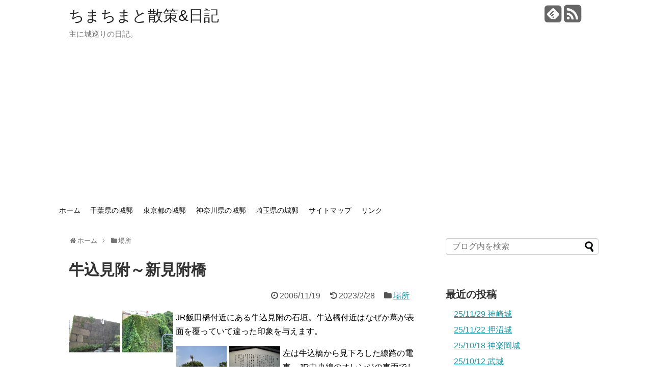

--- FILE ---
content_type: text/html; charset=UTF-8
request_url: https://blog.gusukumichi.com/%E7%89%9B%E8%BE%BC%E8%A6%8B%E9%99%84%EF%BD%9E%E6%96%B0%E8%A6%8B%E9%99%84%E6%A9%8B/
body_size: 19470
content:
<!DOCTYPE html>
<html lang="ja">
<head>
<meta charset="UTF-8">
<link rel="alternate" type="application/rss+xml" title="ちまちまと散策&amp;日記 RSS Feed" href="https://blog.gusukumichi.com/feed/" />
<link rel="pingback" href="https://blog.gusukumichi.com/xmlrpc.php" />
<meta name="description" content="                      JR飯田橋付近にある牛込見附の石垣。牛込橋付近はなぜか蔦が表面を覆っていて違った印象を与えます。                                左は牛込橋から見下ろした線路の電車。" />
<meta name="keywords" content="場所" />
<link rel="stylesheet" href="https://blog.gusukumichi.com/wp-content/themes/simplicity/style.css">
<link rel="stylesheet" href="https://blog.gusukumichi.com/wp-content/themes/simplicity/webfonts/css/font-awesome.min.css">
<link rel="stylesheet" href="https://blog.gusukumichi.com/wp-content/themes/simplicity/webfonts/icomoon/style.css">
<link rel="stylesheet" href="https://blog.gusukumichi.com/wp-content/themes/simplicity/css/extension.css">
<link rel="stylesheet" href="https://blog.gusukumichi.com/wp-content/themes/simplicity/css/responsive-pc.css">
<link rel="stylesheet" href="https://blog.gusukumichi.com/wp-content/themes/simplicity/css/print.css" type="text/css" media="print" />
      <link rel="stylesheet" href="https://blog.gusukumichi.com/wp-content/themes/simplicity/skins/whity/style.css">
      <meta name="viewport" content="width=1280, maximum-scale=1, user-scalable=yes">

<link rel="stylesheet" href="https://blog.gusukumichi.com/wp-content/themes/simplicity/css/sns-twitter-type.css">
<!-- OGP -->
<meta property="og:type" content="article">
<meta property="og:description" content="                      JR飯田橋付近にある牛込見附の石垣。牛込橋付近はなぜか蔦が表面を覆っていて違った印象を与えます。                                左は牛込橋から見下ろした線路の電車。">
<meta property="og:title" content="牛込見附～新見附橋">
<meta property="og:url" content="https://blog.gusukumichi.com/%e7%89%9b%e8%be%bc%e8%a6%8b%e9%99%84%ef%bd%9e%e6%96%b0%e8%a6%8b%e9%99%84%e6%a9%8b/">
<meta property="og:image" content="https://blog.gusukumichi.com/wp-content/uploads/953e85f032e0829af22efa02cab50e90.jpg">
<meta property="og:site_name" content="ちまちまと散策&amp;日記">
<meta property="og:locale" content="ja_JP" />
<!-- /OGP -->
<!-- Twitter Card -->
<meta name="twitter:card" content="summary">
<meta name="twitter:description" content="                      JR飯田橋付近にある牛込見附の石垣。牛込橋付近はなぜか蔦が表面を覆っていて違った印象を与えます。                                左は牛込橋から見下ろした線路の電車。">
<meta name="twitter:title" content="牛込見附～新見附橋">
<meta name="twitter:url" content="https://blog.gusukumichi.com/%e7%89%9b%e8%be%bc%e8%a6%8b%e9%99%84%ef%bd%9e%e6%96%b0%e8%a6%8b%e9%99%84%e6%a9%8b/">
<meta name="twitter:image" content="https://blog.gusukumichi.com/wp-content/uploads/953e85f032e0829af22efa02cab50e90.jpg">
<meta name="twitter:domain" content="blog.gusukumichi.com">
<!-- /Twitter Card -->

<title>牛込見附～新見附橋</title>
<meta name='robots' content='max-image-preview:large' />
<link rel='dns-prefetch' href='//cdn.jsdelivr.net' />
<link rel="alternate" type="application/rss+xml" title="ちまちまと散策&amp;日記 &raquo; フィード" href="https://blog.gusukumichi.com/feed/" />
<link rel="alternate" type="application/rss+xml" title="ちまちまと散策&amp;日記 &raquo; コメントフィード" href="https://blog.gusukumichi.com/comments/feed/" />
<link rel="alternate" type="application/rss+xml" title="ちまちまと散策&amp;日記 &raquo; 牛込見附～新見附橋 のコメントのフィード" href="https://blog.gusukumichi.com/%e7%89%9b%e8%be%bc%e8%a6%8b%e9%99%84%ef%bd%9e%e6%96%b0%e8%a6%8b%e9%99%84%e6%a9%8b/feed/" />
<link rel="alternate" title="oEmbed (JSON)" type="application/json+oembed" href="https://blog.gusukumichi.com/wp-json/oembed/1.0/embed?url=https%3A%2F%2Fblog.gusukumichi.com%2F%25e7%2589%259b%25e8%25be%25bc%25e8%25a6%258b%25e9%2599%2584%25ef%25bd%259e%25e6%2596%25b0%25e8%25a6%258b%25e9%2599%2584%25e6%25a9%258b%2F" />
<link rel="alternate" title="oEmbed (XML)" type="text/xml+oembed" href="https://blog.gusukumichi.com/wp-json/oembed/1.0/embed?url=https%3A%2F%2Fblog.gusukumichi.com%2F%25e7%2589%259b%25e8%25be%25bc%25e8%25a6%258b%25e9%2599%2584%25ef%25bd%259e%25e6%2596%25b0%25e8%25a6%258b%25e9%2599%2584%25e6%25a9%258b%2F&#038;format=xml" />
		<!-- This site uses the Google Analytics by MonsterInsights plugin v9.11.0 - Using Analytics tracking - https://www.monsterinsights.com/ -->
							<script src="//www.googletagmanager.com/gtag/js?id=G-ZBW8KK9Z6R"  data-cfasync="false" data-wpfc-render="false" type="text/javascript" async></script>
			<script data-cfasync="false" data-wpfc-render="false" type="text/javascript">
				var mi_version = '9.11.0';
				var mi_track_user = true;
				var mi_no_track_reason = '';
								var MonsterInsightsDefaultLocations = {"page_location":"https:\/\/blog.gusukumichi.com\/%E7%89%9B%E8%BE%BC%E8%A6%8B%E9%99%84%EF%BD%9E%E6%96%B0%E8%A6%8B%E9%99%84%E6%A9%8B\/"};
								if ( typeof MonsterInsightsPrivacyGuardFilter === 'function' ) {
					var MonsterInsightsLocations = (typeof MonsterInsightsExcludeQuery === 'object') ? MonsterInsightsPrivacyGuardFilter( MonsterInsightsExcludeQuery ) : MonsterInsightsPrivacyGuardFilter( MonsterInsightsDefaultLocations );
				} else {
					var MonsterInsightsLocations = (typeof MonsterInsightsExcludeQuery === 'object') ? MonsterInsightsExcludeQuery : MonsterInsightsDefaultLocations;
				}

								var disableStrs = [
										'ga-disable-G-ZBW8KK9Z6R',
									];

				/* Function to detect opted out users */
				function __gtagTrackerIsOptedOut() {
					for (var index = 0; index < disableStrs.length; index++) {
						if (document.cookie.indexOf(disableStrs[index] + '=true') > -1) {
							return true;
						}
					}

					return false;
				}

				/* Disable tracking if the opt-out cookie exists. */
				if (__gtagTrackerIsOptedOut()) {
					for (var index = 0; index < disableStrs.length; index++) {
						window[disableStrs[index]] = true;
					}
				}

				/* Opt-out function */
				function __gtagTrackerOptout() {
					for (var index = 0; index < disableStrs.length; index++) {
						document.cookie = disableStrs[index] + '=true; expires=Thu, 31 Dec 2099 23:59:59 UTC; path=/';
						window[disableStrs[index]] = true;
					}
				}

				if ('undefined' === typeof gaOptout) {
					function gaOptout() {
						__gtagTrackerOptout();
					}
				}
								window.dataLayer = window.dataLayer || [];

				window.MonsterInsightsDualTracker = {
					helpers: {},
					trackers: {},
				};
				if (mi_track_user) {
					function __gtagDataLayer() {
						dataLayer.push(arguments);
					}

					function __gtagTracker(type, name, parameters) {
						if (!parameters) {
							parameters = {};
						}

						if (parameters.send_to) {
							__gtagDataLayer.apply(null, arguments);
							return;
						}

						if (type === 'event') {
														parameters.send_to = monsterinsights_frontend.v4_id;
							var hookName = name;
							if (typeof parameters['event_category'] !== 'undefined') {
								hookName = parameters['event_category'] + ':' + name;
							}

							if (typeof MonsterInsightsDualTracker.trackers[hookName] !== 'undefined') {
								MonsterInsightsDualTracker.trackers[hookName](parameters);
							} else {
								__gtagDataLayer('event', name, parameters);
							}
							
						} else {
							__gtagDataLayer.apply(null, arguments);
						}
					}

					__gtagTracker('js', new Date());
					__gtagTracker('set', {
						'developer_id.dZGIzZG': true,
											});
					if ( MonsterInsightsLocations.page_location ) {
						__gtagTracker('set', MonsterInsightsLocations);
					}
										__gtagTracker('config', 'G-ZBW8KK9Z6R', {"forceSSL":"true"} );
										window.gtag = __gtagTracker;										(function () {
						/* https://developers.google.com/analytics/devguides/collection/analyticsjs/ */
						/* ga and __gaTracker compatibility shim. */
						var noopfn = function () {
							return null;
						};
						var newtracker = function () {
							return new Tracker();
						};
						var Tracker = function () {
							return null;
						};
						var p = Tracker.prototype;
						p.get = noopfn;
						p.set = noopfn;
						p.send = function () {
							var args = Array.prototype.slice.call(arguments);
							args.unshift('send');
							__gaTracker.apply(null, args);
						};
						var __gaTracker = function () {
							var len = arguments.length;
							if (len === 0) {
								return;
							}
							var f = arguments[len - 1];
							if (typeof f !== 'object' || f === null || typeof f.hitCallback !== 'function') {
								if ('send' === arguments[0]) {
									var hitConverted, hitObject = false, action;
									if ('event' === arguments[1]) {
										if ('undefined' !== typeof arguments[3]) {
											hitObject = {
												'eventAction': arguments[3],
												'eventCategory': arguments[2],
												'eventLabel': arguments[4],
												'value': arguments[5] ? arguments[5] : 1,
											}
										}
									}
									if ('pageview' === arguments[1]) {
										if ('undefined' !== typeof arguments[2]) {
											hitObject = {
												'eventAction': 'page_view',
												'page_path': arguments[2],
											}
										}
									}
									if (typeof arguments[2] === 'object') {
										hitObject = arguments[2];
									}
									if (typeof arguments[5] === 'object') {
										Object.assign(hitObject, arguments[5]);
									}
									if ('undefined' !== typeof arguments[1].hitType) {
										hitObject = arguments[1];
										if ('pageview' === hitObject.hitType) {
											hitObject.eventAction = 'page_view';
										}
									}
									if (hitObject) {
										action = 'timing' === arguments[1].hitType ? 'timing_complete' : hitObject.eventAction;
										hitConverted = mapArgs(hitObject);
										__gtagTracker('event', action, hitConverted);
									}
								}
								return;
							}

							function mapArgs(args) {
								var arg, hit = {};
								var gaMap = {
									'eventCategory': 'event_category',
									'eventAction': 'event_action',
									'eventLabel': 'event_label',
									'eventValue': 'event_value',
									'nonInteraction': 'non_interaction',
									'timingCategory': 'event_category',
									'timingVar': 'name',
									'timingValue': 'value',
									'timingLabel': 'event_label',
									'page': 'page_path',
									'location': 'page_location',
									'title': 'page_title',
									'referrer' : 'page_referrer',
								};
								for (arg in args) {
																		if (!(!args.hasOwnProperty(arg) || !gaMap.hasOwnProperty(arg))) {
										hit[gaMap[arg]] = args[arg];
									} else {
										hit[arg] = args[arg];
									}
								}
								return hit;
							}

							try {
								f.hitCallback();
							} catch (ex) {
							}
						};
						__gaTracker.create = newtracker;
						__gaTracker.getByName = newtracker;
						__gaTracker.getAll = function () {
							return [];
						};
						__gaTracker.remove = noopfn;
						__gaTracker.loaded = true;
						window['__gaTracker'] = __gaTracker;
					})();
									} else {
										console.log("");
					(function () {
						function __gtagTracker() {
							return null;
						}

						window['__gtagTracker'] = __gtagTracker;
						window['gtag'] = __gtagTracker;
					})();
									}
			</script>
							<!-- / Google Analytics by MonsterInsights -->
		<style id='wp-img-auto-sizes-contain-inline-css' type='text/css'>
img:is([sizes=auto i],[sizes^="auto," i]){contain-intrinsic-size:3000px 1500px}
/*# sourceURL=wp-img-auto-sizes-contain-inline-css */
</style>
<style id='wp-emoji-styles-inline-css' type='text/css'>

	img.wp-smiley, img.emoji {
		display: inline !important;
		border: none !important;
		box-shadow: none !important;
		height: 1em !important;
		width: 1em !important;
		margin: 0 0.07em !important;
		vertical-align: -0.1em !important;
		background: none !important;
		padding: 0 !important;
	}
/*# sourceURL=wp-emoji-styles-inline-css */
</style>
<style id='wp-block-library-inline-css' type='text/css'>
:root{--wp-block-synced-color:#7a00df;--wp-block-synced-color--rgb:122,0,223;--wp-bound-block-color:var(--wp-block-synced-color);--wp-editor-canvas-background:#ddd;--wp-admin-theme-color:#007cba;--wp-admin-theme-color--rgb:0,124,186;--wp-admin-theme-color-darker-10:#006ba1;--wp-admin-theme-color-darker-10--rgb:0,107,160.5;--wp-admin-theme-color-darker-20:#005a87;--wp-admin-theme-color-darker-20--rgb:0,90,135;--wp-admin-border-width-focus:2px}@media (min-resolution:192dpi){:root{--wp-admin-border-width-focus:1.5px}}.wp-element-button{cursor:pointer}:root .has-very-light-gray-background-color{background-color:#eee}:root .has-very-dark-gray-background-color{background-color:#313131}:root .has-very-light-gray-color{color:#eee}:root .has-very-dark-gray-color{color:#313131}:root .has-vivid-green-cyan-to-vivid-cyan-blue-gradient-background{background:linear-gradient(135deg,#00d084,#0693e3)}:root .has-purple-crush-gradient-background{background:linear-gradient(135deg,#34e2e4,#4721fb 50%,#ab1dfe)}:root .has-hazy-dawn-gradient-background{background:linear-gradient(135deg,#faaca8,#dad0ec)}:root .has-subdued-olive-gradient-background{background:linear-gradient(135deg,#fafae1,#67a671)}:root .has-atomic-cream-gradient-background{background:linear-gradient(135deg,#fdd79a,#004a59)}:root .has-nightshade-gradient-background{background:linear-gradient(135deg,#330968,#31cdcf)}:root .has-midnight-gradient-background{background:linear-gradient(135deg,#020381,#2874fc)}:root{--wp--preset--font-size--normal:16px;--wp--preset--font-size--huge:42px}.has-regular-font-size{font-size:1em}.has-larger-font-size{font-size:2.625em}.has-normal-font-size{font-size:var(--wp--preset--font-size--normal)}.has-huge-font-size{font-size:var(--wp--preset--font-size--huge)}.has-text-align-center{text-align:center}.has-text-align-left{text-align:left}.has-text-align-right{text-align:right}.has-fit-text{white-space:nowrap!important}#end-resizable-editor-section{display:none}.aligncenter{clear:both}.items-justified-left{justify-content:flex-start}.items-justified-center{justify-content:center}.items-justified-right{justify-content:flex-end}.items-justified-space-between{justify-content:space-between}.screen-reader-text{border:0;clip-path:inset(50%);height:1px;margin:-1px;overflow:hidden;padding:0;position:absolute;width:1px;word-wrap:normal!important}.screen-reader-text:focus{background-color:#ddd;clip-path:none;color:#444;display:block;font-size:1em;height:auto;left:5px;line-height:normal;padding:15px 23px 14px;text-decoration:none;top:5px;width:auto;z-index:100000}html :where(.has-border-color){border-style:solid}html :where([style*=border-top-color]){border-top-style:solid}html :where([style*=border-right-color]){border-right-style:solid}html :where([style*=border-bottom-color]){border-bottom-style:solid}html :where([style*=border-left-color]){border-left-style:solid}html :where([style*=border-width]){border-style:solid}html :where([style*=border-top-width]){border-top-style:solid}html :where([style*=border-right-width]){border-right-style:solid}html :where([style*=border-bottom-width]){border-bottom-style:solid}html :where([style*=border-left-width]){border-left-style:solid}html :where(img[class*=wp-image-]){height:auto;max-width:100%}:where(figure){margin:0 0 1em}html :where(.is-position-sticky){--wp-admin--admin-bar--position-offset:var(--wp-admin--admin-bar--height,0px)}@media screen and (max-width:600px){html :where(.is-position-sticky){--wp-admin--admin-bar--position-offset:0px}}

/*# sourceURL=wp-block-library-inline-css */
</style><style id='global-styles-inline-css' type='text/css'>
:root{--wp--preset--aspect-ratio--square: 1;--wp--preset--aspect-ratio--4-3: 4/3;--wp--preset--aspect-ratio--3-4: 3/4;--wp--preset--aspect-ratio--3-2: 3/2;--wp--preset--aspect-ratio--2-3: 2/3;--wp--preset--aspect-ratio--16-9: 16/9;--wp--preset--aspect-ratio--9-16: 9/16;--wp--preset--color--black: #000000;--wp--preset--color--cyan-bluish-gray: #abb8c3;--wp--preset--color--white: #ffffff;--wp--preset--color--pale-pink: #f78da7;--wp--preset--color--vivid-red: #cf2e2e;--wp--preset--color--luminous-vivid-orange: #ff6900;--wp--preset--color--luminous-vivid-amber: #fcb900;--wp--preset--color--light-green-cyan: #7bdcb5;--wp--preset--color--vivid-green-cyan: #00d084;--wp--preset--color--pale-cyan-blue: #8ed1fc;--wp--preset--color--vivid-cyan-blue: #0693e3;--wp--preset--color--vivid-purple: #9b51e0;--wp--preset--gradient--vivid-cyan-blue-to-vivid-purple: linear-gradient(135deg,rgb(6,147,227) 0%,rgb(155,81,224) 100%);--wp--preset--gradient--light-green-cyan-to-vivid-green-cyan: linear-gradient(135deg,rgb(122,220,180) 0%,rgb(0,208,130) 100%);--wp--preset--gradient--luminous-vivid-amber-to-luminous-vivid-orange: linear-gradient(135deg,rgb(252,185,0) 0%,rgb(255,105,0) 100%);--wp--preset--gradient--luminous-vivid-orange-to-vivid-red: linear-gradient(135deg,rgb(255,105,0) 0%,rgb(207,46,46) 100%);--wp--preset--gradient--very-light-gray-to-cyan-bluish-gray: linear-gradient(135deg,rgb(238,238,238) 0%,rgb(169,184,195) 100%);--wp--preset--gradient--cool-to-warm-spectrum: linear-gradient(135deg,rgb(74,234,220) 0%,rgb(151,120,209) 20%,rgb(207,42,186) 40%,rgb(238,44,130) 60%,rgb(251,105,98) 80%,rgb(254,248,76) 100%);--wp--preset--gradient--blush-light-purple: linear-gradient(135deg,rgb(255,206,236) 0%,rgb(152,150,240) 100%);--wp--preset--gradient--blush-bordeaux: linear-gradient(135deg,rgb(254,205,165) 0%,rgb(254,45,45) 50%,rgb(107,0,62) 100%);--wp--preset--gradient--luminous-dusk: linear-gradient(135deg,rgb(255,203,112) 0%,rgb(199,81,192) 50%,rgb(65,88,208) 100%);--wp--preset--gradient--pale-ocean: linear-gradient(135deg,rgb(255,245,203) 0%,rgb(182,227,212) 50%,rgb(51,167,181) 100%);--wp--preset--gradient--electric-grass: linear-gradient(135deg,rgb(202,248,128) 0%,rgb(113,206,126) 100%);--wp--preset--gradient--midnight: linear-gradient(135deg,rgb(2,3,129) 0%,rgb(40,116,252) 100%);--wp--preset--font-size--small: 13px;--wp--preset--font-size--medium: 20px;--wp--preset--font-size--large: 36px;--wp--preset--font-size--x-large: 42px;--wp--preset--spacing--20: 0.44rem;--wp--preset--spacing--30: 0.67rem;--wp--preset--spacing--40: 1rem;--wp--preset--spacing--50: 1.5rem;--wp--preset--spacing--60: 2.25rem;--wp--preset--spacing--70: 3.38rem;--wp--preset--spacing--80: 5.06rem;--wp--preset--shadow--natural: 6px 6px 9px rgba(0, 0, 0, 0.2);--wp--preset--shadow--deep: 12px 12px 50px rgba(0, 0, 0, 0.4);--wp--preset--shadow--sharp: 6px 6px 0px rgba(0, 0, 0, 0.2);--wp--preset--shadow--outlined: 6px 6px 0px -3px rgb(255, 255, 255), 6px 6px rgb(0, 0, 0);--wp--preset--shadow--crisp: 6px 6px 0px rgb(0, 0, 0);}:where(.is-layout-flex){gap: 0.5em;}:where(.is-layout-grid){gap: 0.5em;}body .is-layout-flex{display: flex;}.is-layout-flex{flex-wrap: wrap;align-items: center;}.is-layout-flex > :is(*, div){margin: 0;}body .is-layout-grid{display: grid;}.is-layout-grid > :is(*, div){margin: 0;}:where(.wp-block-columns.is-layout-flex){gap: 2em;}:where(.wp-block-columns.is-layout-grid){gap: 2em;}:where(.wp-block-post-template.is-layout-flex){gap: 1.25em;}:where(.wp-block-post-template.is-layout-grid){gap: 1.25em;}.has-black-color{color: var(--wp--preset--color--black) !important;}.has-cyan-bluish-gray-color{color: var(--wp--preset--color--cyan-bluish-gray) !important;}.has-white-color{color: var(--wp--preset--color--white) !important;}.has-pale-pink-color{color: var(--wp--preset--color--pale-pink) !important;}.has-vivid-red-color{color: var(--wp--preset--color--vivid-red) !important;}.has-luminous-vivid-orange-color{color: var(--wp--preset--color--luminous-vivid-orange) !important;}.has-luminous-vivid-amber-color{color: var(--wp--preset--color--luminous-vivid-amber) !important;}.has-light-green-cyan-color{color: var(--wp--preset--color--light-green-cyan) !important;}.has-vivid-green-cyan-color{color: var(--wp--preset--color--vivid-green-cyan) !important;}.has-pale-cyan-blue-color{color: var(--wp--preset--color--pale-cyan-blue) !important;}.has-vivid-cyan-blue-color{color: var(--wp--preset--color--vivid-cyan-blue) !important;}.has-vivid-purple-color{color: var(--wp--preset--color--vivid-purple) !important;}.has-black-background-color{background-color: var(--wp--preset--color--black) !important;}.has-cyan-bluish-gray-background-color{background-color: var(--wp--preset--color--cyan-bluish-gray) !important;}.has-white-background-color{background-color: var(--wp--preset--color--white) !important;}.has-pale-pink-background-color{background-color: var(--wp--preset--color--pale-pink) !important;}.has-vivid-red-background-color{background-color: var(--wp--preset--color--vivid-red) !important;}.has-luminous-vivid-orange-background-color{background-color: var(--wp--preset--color--luminous-vivid-orange) !important;}.has-luminous-vivid-amber-background-color{background-color: var(--wp--preset--color--luminous-vivid-amber) !important;}.has-light-green-cyan-background-color{background-color: var(--wp--preset--color--light-green-cyan) !important;}.has-vivid-green-cyan-background-color{background-color: var(--wp--preset--color--vivid-green-cyan) !important;}.has-pale-cyan-blue-background-color{background-color: var(--wp--preset--color--pale-cyan-blue) !important;}.has-vivid-cyan-blue-background-color{background-color: var(--wp--preset--color--vivid-cyan-blue) !important;}.has-vivid-purple-background-color{background-color: var(--wp--preset--color--vivid-purple) !important;}.has-black-border-color{border-color: var(--wp--preset--color--black) !important;}.has-cyan-bluish-gray-border-color{border-color: var(--wp--preset--color--cyan-bluish-gray) !important;}.has-white-border-color{border-color: var(--wp--preset--color--white) !important;}.has-pale-pink-border-color{border-color: var(--wp--preset--color--pale-pink) !important;}.has-vivid-red-border-color{border-color: var(--wp--preset--color--vivid-red) !important;}.has-luminous-vivid-orange-border-color{border-color: var(--wp--preset--color--luminous-vivid-orange) !important;}.has-luminous-vivid-amber-border-color{border-color: var(--wp--preset--color--luminous-vivid-amber) !important;}.has-light-green-cyan-border-color{border-color: var(--wp--preset--color--light-green-cyan) !important;}.has-vivid-green-cyan-border-color{border-color: var(--wp--preset--color--vivid-green-cyan) !important;}.has-pale-cyan-blue-border-color{border-color: var(--wp--preset--color--pale-cyan-blue) !important;}.has-vivid-cyan-blue-border-color{border-color: var(--wp--preset--color--vivid-cyan-blue) !important;}.has-vivid-purple-border-color{border-color: var(--wp--preset--color--vivid-purple) !important;}.has-vivid-cyan-blue-to-vivid-purple-gradient-background{background: var(--wp--preset--gradient--vivid-cyan-blue-to-vivid-purple) !important;}.has-light-green-cyan-to-vivid-green-cyan-gradient-background{background: var(--wp--preset--gradient--light-green-cyan-to-vivid-green-cyan) !important;}.has-luminous-vivid-amber-to-luminous-vivid-orange-gradient-background{background: var(--wp--preset--gradient--luminous-vivid-amber-to-luminous-vivid-orange) !important;}.has-luminous-vivid-orange-to-vivid-red-gradient-background{background: var(--wp--preset--gradient--luminous-vivid-orange-to-vivid-red) !important;}.has-very-light-gray-to-cyan-bluish-gray-gradient-background{background: var(--wp--preset--gradient--very-light-gray-to-cyan-bluish-gray) !important;}.has-cool-to-warm-spectrum-gradient-background{background: var(--wp--preset--gradient--cool-to-warm-spectrum) !important;}.has-blush-light-purple-gradient-background{background: var(--wp--preset--gradient--blush-light-purple) !important;}.has-blush-bordeaux-gradient-background{background: var(--wp--preset--gradient--blush-bordeaux) !important;}.has-luminous-dusk-gradient-background{background: var(--wp--preset--gradient--luminous-dusk) !important;}.has-pale-ocean-gradient-background{background: var(--wp--preset--gradient--pale-ocean) !important;}.has-electric-grass-gradient-background{background: var(--wp--preset--gradient--electric-grass) !important;}.has-midnight-gradient-background{background: var(--wp--preset--gradient--midnight) !important;}.has-small-font-size{font-size: var(--wp--preset--font-size--small) !important;}.has-medium-font-size{font-size: var(--wp--preset--font-size--medium) !important;}.has-large-font-size{font-size: var(--wp--preset--font-size--large) !important;}.has-x-large-font-size{font-size: var(--wp--preset--font-size--x-large) !important;}
/*# sourceURL=global-styles-inline-css */
</style>

<style id='classic-theme-styles-inline-css' type='text/css'>
/*! This file is auto-generated */
.wp-block-button__link{color:#fff;background-color:#32373c;border-radius:9999px;box-shadow:none;text-decoration:none;padding:calc(.667em + 2px) calc(1.333em + 2px);font-size:1.125em}.wp-block-file__button{background:#32373c;color:#fff;text-decoration:none}
/*# sourceURL=/wp-includes/css/classic-themes.min.css */
</style>
<link rel='stylesheet' id='spacexchimp_p008-font-awesome-css-frontend-css' href='https://blog.gusukumichi.com/wp-content/plugins/simple-scroll-to-top-button/inc/lib/font-awesome/css/font-awesome.css' type='text/css' media='screen' />
<link rel='stylesheet' id='spacexchimp_p008-frontend-css-css' href='https://blog.gusukumichi.com/wp-content/plugins/simple-scroll-to-top-button/inc/css/frontend.css' type='text/css' media='all' />
<style id='spacexchimp_p008-frontend-css-inline-css' type='text/css'>

                    #ssttbutton {
                        font-size: 32px;
                    }
                    .ssttbutton-background {
                        color: #ff4f7d;
                    }
                    .ssttbutton-symbol {
                        color: #fff;
                    }
                  
/*# sourceURL=spacexchimp_p008-frontend-css-inline-css */
</style>
<link rel='stylesheet' id='toc-screen-css' href='https://blog.gusukumichi.com/wp-content/plugins/table-of-contents-plus/screen.min.css' type='text/css' media='all' />
<script type="text/javascript" src="https://blog.gusukumichi.com/wp-includes/js/jquery/jquery.min.js" id="jquery-core-js"></script>
<script type="text/javascript" src="https://blog.gusukumichi.com/wp-includes/js/jquery/jquery-migrate.min.js" id="jquery-migrate-js"></script>
<script type="text/javascript" src="https://blog.gusukumichi.com/wp-content/plugins/google-analytics-for-wordpress/assets/js/frontend-gtag.min.js" id="monsterinsights-frontend-script-js" async="async" data-wp-strategy="async"></script>
<script data-cfasync="false" data-wpfc-render="false" type="text/javascript" id='monsterinsights-frontend-script-js-extra'>/* <![CDATA[ */
var monsterinsights_frontend = {"js_events_tracking":"true","download_extensions":"doc,pdf,ppt,zip,xls,docx,pptx,xlsx","inbound_paths":"[]","home_url":"https:\/\/blog.gusukumichi.com","hash_tracking":"false","v4_id":"G-ZBW8KK9Z6R"};/* ]]> */
</script>
<link rel="https://api.w.org/" href="https://blog.gusukumichi.com/wp-json/" /><link rel="alternate" title="JSON" type="application/json" href="https://blog.gusukumichi.com/wp-json/wp/v2/posts/271" /><link rel="EditURI" type="application/rsd+xml" title="RSD" href="https://blog.gusukumichi.com/xmlrpc.php?rsd" />
<meta name="generator" content="WordPress 6.9" />
<link rel="canonical" href="https://blog.gusukumichi.com/%e7%89%9b%e8%be%bc%e8%a6%8b%e9%99%84%ef%bd%9e%e6%96%b0%e8%a6%8b%e9%99%84%e6%a9%8b/" />
<link rel='shortlink' href='https://blog.gusukumichi.com/?p=271' />
<style type="text/css">
/*タイル状リスト*/
#main .entry{
  width:214px;
  margin:10px 5px 0 5px;
  border:1px solid #ddd;
  border-radius:5px;
  float:left;
  clear:none;
  overflow: visible;
}

#list .entry .entry-thumb {
  margin-top:0;
  margin-right: 0;
  margin-left:0;
  text-align:center;
  margin-bottom: 0;
}

.entry-thumb img{
  width:100%;
  height:auto;
  margin-bottom:0;
}

.entry-card-content {
  margin-left: 0;
  clear:both;
}

.entry h2 a{
  margin-top:0;
  font-size:16px;
  line-height:110%;
}

.entry .post-meta{
  margin:0;
  font-size:14px;
}

.entry-snippet{
  font-size:14px;
  padding:0 5px;
  word-wrap:break-word;
}

.entry-read a{
  font-size:12px;
  padding:0 5px;
}

.entry .post-meta .category{
  display:none;
}

.entry h2{
  padding:0 5px;
  word-wrap:break-word;
  line-height: 100%;
}

.entry-read a.entry-read-link{
  padding:5px 0;
  margin-left:5px;
  margin-right:5px;
  margin-bottom:5px;
  width:auto;
}


#main .entry{
  width:327px;
}

.entry-thumb img{
  width:327px;
}

.entry h2 a{
  font-size:18px;
}

.post-meta{
  font-size:16px;
}

@media screen and (max-width:440px){
  #main .entry{
    width:100%;
    margin:5px 0;
  }

  .entry-thumb img{
    width:100%;
  }

  .entry h2 a{
    font-size:16px;
  }

  .post-meta{
    font-size:14px;
  }
}
@media screen and (max-width:639px){
  .article br{
    display: block;
  }
}
.entry-content{
  margin-left: 0;
}
</style>
</head>
  <body class="wp-singular post-template-default single single-post postid-271 single-format-standard wp-theme-simplicity">
    <div id="container">

      <!-- header -->
      <div id="header" class="clearfix">
        <div id="header-in">

                    <div id="h-top">
            <!-- モバイルメニュー表示用のボタン -->
<div id="mobile-menu">
  <a id="mobile-menu-toggle" href="#"><span class="fa fa-bars fa-2x"></span></a>
</div>

            <div class="alignleft top-title-catchphrase">
              <!-- サイトのタイトル -->
<p id="site-title">
  <a href="https://blog.gusukumichi.com/">ちまちまと散策&amp;日記</a></p>
<!-- サイトの概要 -->
<p id="site-description">
  主に城巡りの日記。</p>
            </div>

            <div class="alignright top-sns-follows">
                            <!-- SNSページ -->
<div class="sns-pages">
<ul class="snsp">
<li class="feedly-page"><a href='//feedly.com/index.html#subscription%2Ffeed%2Fhttps%3A%2F%2Fblog.gusukumichi.com%2Ffeed%2F' target='blank' title="feedlyで更新情報をフォロー" rel="nofollow"><span class="icon-feedly-square"></span></a></li><li class="rss-page"><a href="https://blog.gusukumichi.com/feed/" target="_blank" title="RSSで更新情報をフォロー" rel="nofollow"><span class="fa fa-rss-square fa-2x"></span></a></li>  </ul>
</div>
                          </div>

          </div><!-- /#h-top -->
        </div><!-- /#header-in -->
      </div><!-- /#header -->

      <!-- Navigation -->
<nav>
<div id="navi">
  	<div id="navi-in">
    <div class="menu-menu-1-container"><ul id="menu-menu-1" class="menu"><li id="menu-item-11002" class="menu-item menu-item-type-custom menu-item-object-custom menu-item-home menu-item-11002"><a href="http://blog.gusukumichi.com/">ホーム</a></li>
<li id="menu-item-11005" class="menu-item menu-item-type-taxonomy menu-item-object-category menu-item-11005"><a href="https://blog.gusukumichi.com/category/%e5%8d%83%e8%91%89%e7%9c%8c/">千葉県の城郭</a></li>
<li id="menu-item-11004" class="menu-item menu-item-type-taxonomy menu-item-object-category menu-item-11004"><a href="https://blog.gusukumichi.com/category/%e6%9d%b1%e4%ba%ac%e9%83%bd/">東京都の城郭</a></li>
<li id="menu-item-11006" class="menu-item menu-item-type-taxonomy menu-item-object-category menu-item-11006"><a href="https://blog.gusukumichi.com/category/%e7%a5%9e%e5%a5%88%e5%b7%9d%e7%9c%8c/">神奈川県の城郭</a></li>
<li id="menu-item-11007" class="menu-item menu-item-type-taxonomy menu-item-object-category menu-item-11007"><a href="https://blog.gusukumichi.com/category/%e5%9f%bc%e7%8e%89%e7%9c%8c/">埼玉県の城郭</a></li>
<li id="menu-item-11505" class="menu-item menu-item-type-post_type menu-item-object-page menu-item-11505"><a href="https://blog.gusukumichi.com/sitemap/">サイトマップ</a></li>
<li id="menu-item-11003" class="menu-item menu-item-type-post_type menu-item-object-page menu-item-11003"><a href="https://blog.gusukumichi.com/%e3%83%aa%e3%83%b3%e3%82%af/">リンク</a></li>
</ul></div>  </div><!-- /#navi-in -->
</div><!-- /#navi -->
</nav>
<!-- /Navigation -->
      <!-- 本体部分 -->
      <div id="body">
        <div id="body-in">

          
          <!-- main -->
          <div id="main">


  <div id="breadcrumb" class="breadcrumb-category"><div itemtype="http://data-vocabulary.org/Breadcrumb" itemscope="" class="breadcrumb-home"><span class="fa fa-home fa-fw"></span><a href="https://blog.gusukumichi.com" itemprop="url"><span itemprop="title">ホーム</span></a><span class="sp"><span class="fa fa-angle-right"></span></span></div><div itemtype="http://data-vocabulary.org/Breadcrumb" itemscope=""><span class="fa fa-folder fa-fw"></span><a href="https://blog.gusukumichi.com/category/%e5%a0%b4%e6%89%80/" itemprop="url"><span itemprop="title">場所</span></a></div></div><!-- /#breadcrumb -->  <div id="post-271" class="post-271 post type-post status-publish format-standard hentry category-784">
  <div class="article">
  
  <h1 class="entry-title">
        牛込見附～新見附橋      </h1>
  <p class="post-meta">
              <span class="post-date"><span class="fa fa-clock-o fa-fw"></span><span class="entry-date date published">2006/11/19</span></span>
              <span class="post-update"><span class="fa fa-history fa-fw"></span><time class="entry-date date updated" datetime="2006-11-19T02:13:40+09:00">2023/2/28</time></span>
            <span class="category"><span class="fa fa-folder fa-fw"></span><a href="https://blog.gusukumichi.com/category/%e5%a0%b4%e6%89%80/" rel="category tag">場所</a></span>
    
    
    
      </p>

  
  
  
  
  <div id="the-content" class="entry-content">
  </p>
</p>
<p>         <a href="https://blog.gusukumichi.com/wp-content/uploads/953e85f032e0829af22efa02cab50e90.jpg"><img decoding="async" src="https://blog.gusukumichi.com/wp-content/uploads/953e85f032e0829af22efa02cab50e90.jpg" title="Sotobori01_2" height="81" alt="Sotobori01_2"  width="100" style="FLOAT: left; MARGIN: 0px 5px 5px 0px" /></a>           <a href="https://blog.gusukumichi.com/wp-content/uploads/d9ae559900aebaea064c8f50ee033123.jpg"><img decoding="async" src="https://blog.gusukumichi.com/wp-content/uploads/d9ae559900aebaea064c8f50ee033123.jpg" title="Sotobori04jpg" height="81" alt="Sotobori04jpg|"  width="100" style="FLOAT: left; MARGIN: 0px 5px 5px 0px" /></a> </p>
<p> JR飯田橋付近にある牛込見附の石垣。牛込橋付近はなぜか蔦が表面を覆っていて違った印象を与えます。</p>
<p>         <a href="https://blog.gusukumichi.com/wp-content/uploads/070c172fa802123b45715993a3fbbec1.jpg"></a> <a href="https://blog.gusukumichi.com/wp-content/uploads/215ec5442fd5ee20a1ad5424ef839d7f.jpg"><img decoding="async" src="https://blog.gusukumichi.com/wp-content/uploads/215ec5442fd5ee20a1ad5424ef839d7f.jpg" title="Sotobori05" height="81" alt="Sotobori05"  width="100" style="FLOAT: left; MARGIN: 0px 5px 5px 0px" /></a>          <a href="https://blog.gusukumichi.com/wp-content/uploads/580b1b1471a57417ab6a21c0ab8072e6.jpg"><img loading="lazy" decoding="async" src="https://blog.gusukumichi.com/wp-content/uploads/580b1b1471a57417ab6a21c0ab8072e6.jpg" title="Sotobori03_1" height="81" alt="Sotobori03_1"  width="100" style="FLOAT: left; MARGIN: 0px 5px 5px 0px" /></a> <a href="http://t-ranta.mo-blog.jp/.shared/image.html?/photos/uncategorized/sotobori03.jpg"></a>          </p>
<p> 左は牛込橋から見下ろした線路の電車。JR中央線のオレンジの車両でしたがタイミング合わず。見附の石垣は道の向かいにも残っています。</p>
<p> この見附は保存状態はかなり良いのだそうです。</p>
<p>          <a href="https://blog.gusukumichi.com/wp-content/uploads/3117a9c0c3ea8cfa7d30545ddd46f007.jpg"><img loading="lazy" decoding="async" src="https://blog.gusukumichi.com/wp-content/uploads/3117a9c0c3ea8cfa7d30545ddd46f007.jpg" title="Sotobori07" height="81" alt="Sotobori07"  width="100" style="FLOAT: left; MARGIN: 0px 5px 5px 0px" /></a>           <a href="https://blog.gusukumichi.com/wp-content/uploads/b3b4d2975532af72d8275da59f94c278.jpg"><img loading="lazy" decoding="async" src="https://blog.gusukumichi.com/wp-content/uploads/b3b4d2975532af72d8275da59f94c278.jpg" title="Sotobori09" height="81" alt="Sotobori09"  width="100" style="FLOAT: left; MARGIN: 0px 5px 5px 0px" /></a> </p>
<p> 外堀通り沿いに市ヶ谷駅に向かって歩きます。左手側には牛込濠が見えます。</p>
<p> 右は新見附橋から見た牛込濠。</p>
  </div>

  <!-- ページリンク -->

      <div id="widget-under-article" class="widgets">
    <div class="widget pc_ad">
  <div class="ad-space">
    <div class="ad-label">スポンサーリンク</div>
    <div class="ad-responsive ad-pc adsense-336"><script async src="//pagead2.googlesyndication.com/pagead/js/adsbygoogle.js"></script>
<!-- 散策 -->
<ins class="adsbygoogle"
     style="display:block"
     data-ad-client="ca-pub-4054152754035699"
     data-ad-slot="4900257480"
     data-ad-format="auto"></ins>
<script>
(adsbygoogle = window.adsbygoogle || []).push({});
</script></div>
  </div>
</div>
    </div>
  
    <!-- 文章下広告 -->
                  

  
  <div id="sns-group" class="sns-group sns-group-bottom">
  <div class="sns-buttons sns-buttons-pc">
    <ul class="snsb clearfix">
    <li class="balloon-btn twitter-balloon-btn twitter-balloon-btn-defalt">
  <div class="balloon-btn-set">
    <div class="arrow-box">
      <a href="//twitter.com/search?q=https%3A%2F%2Fblog.gusukumichi.com%2F%25e7%2589%259b%25e8%25be%25bc%25e8%25a6%258b%25e9%2599%2584%25ef%25bd%259e%25e6%2596%25b0%25e8%25a6%258b%25e9%2599%2584%25e6%25a9%258b%2F" target="blank" class="arrow-box-link twitter-arrow-box-link" rel="nofollow">
        <span class="social-count twitter-count"><span class="fa fa-comments"></span><!-- <span class="fa fa-spinner fa-pulse"></span> --></span>
      </a>
    </div>
    <a href="//twitter.com/share?text=%E7%89%9B%E8%BE%BC%E8%A6%8B%E9%99%84%EF%BD%9E%E6%96%B0%E8%A6%8B%E9%99%84%E6%A9%8B&amp;url=https%3A%2F%2Fblog.gusukumichi.com%2F%25e7%2589%259b%25e8%25be%25bc%25e8%25a6%258b%25e9%2599%2584%25ef%25bd%259e%25e6%2596%25b0%25e8%25a6%258b%25e9%2599%2584%25e6%25a9%258b%2F" target="blank" class="balloon-btn-link twitter-balloon-btn-link" rel="nofollow">
      <span class="fa fa-twitter"></span>
              <span class="tweet-label">ツイート</span>
          </a>
  </div>
</li>
        <li class="facebook-btn"><div class="fb-like" data-href="https://blog.gusukumichi.com/%e7%89%9b%e8%be%bc%e8%a6%8b%e9%99%84%ef%bd%9e%e6%96%b0%e8%a6%8b%e9%99%84%e6%a9%8b/" data-layout="box_count" data-action="like" data-show-faces="false" data-share="false"></div></li>
            <li class="google-plus-btn"><script type="text/javascript" src="//apis.google.com/js/plusone.js"></script>
      <div class="g-plusone" data-size="tall" data-href="https://blog.gusukumichi.com/%e7%89%9b%e8%be%bc%e8%a6%8b%e9%99%84%ef%bd%9e%e6%96%b0%e8%a6%8b%e9%99%84%e6%a9%8b/"></div>
    </li>
            <li class="hatena-btn"> <a href="//b.hatena.ne.jp/entry/https://blog.gusukumichi.com/%e7%89%9b%e8%be%bc%e8%a6%8b%e9%99%84%ef%bd%9e%e6%96%b0%e8%a6%8b%e9%99%84%e6%a9%8b/" class="hatena-bookmark-button" data-hatena-bookmark-title="牛込見附～新見附橋｜ちまちまと散策&amp;日記" data-hatena-bookmark-layout="vertical-balloon" title="このエントリーをはてなブックマークに追加"><img src="//b.st-hatena.com/images/entry-button/button-only.gif" alt="このエントリーをはてなブックマークに追加" style="border: none;" /></a><script type="text/javascript" src="//b.st-hatena.com/js/bookmark_button.js" async="async"></script>
    </li>
            <li class="pocket-btn"><a data-pocket-label="pocket" data-pocket-count="vertical" class="pocket-btn" data-lang="en"></a>
<script type="text/javascript">!function(d,i){if(!d.getElementById(i)){var j=d.createElement("script");j.id=i;j.src="//widgets.getpocket.com/v1/j/btn.js?v=1";var w=d.getElementById(i);d.body.appendChild(j);}}(document,"pocket-btn-js");</script>
    </li>
                  </ul>
</div>

  <!-- SNSページ -->
<div class="sns-pages">
<ul class="snsp">
<li class="feedly-page"><a href='//feedly.com/index.html#subscription%2Ffeed%2Fhttps%3A%2F%2Fblog.gusukumichi.com%2Ffeed%2F' target='blank' title="feedlyで更新情報をフォロー" rel="nofollow"><span class="icon-feedly-square"></span></a></li><li class="rss-page"><a href="https://blog.gusukumichi.com/feed/" target="_blank" title="RSSで更新情報をフォロー" rel="nofollow"><span class="fa fa-rss-square fa-2x"></span></a></li>  </ul>
</div>
  </div>

  
  <p class="footer-post-meta">

        <span class="post-tag"></span>
    
    <span class="post-author vcard author"><span class="fn"><span class="fa fa-user fa-fw"></span><a href="https://blog.gusukumichi.com/user/diary/">ランタ</a>
</span></span>

    
      </p>

  </div><!-- .article -->
  </div><!-- .post -->
      <section id="under-entry-body">

            <div id="related-entries">
        <h3>関連記事</h3>
                <div class="related-entry cf">
      <div class="related-entry-thumb">
        <a href="https://blog.gusukumichi.com/%e5%b8%82%e5%b7%9d%e6%a9%8b%e5%8d%97%e5%81%b4/" title="市川橋南側">
                <img src="https://blog.gusukumichi.com/wp-content/themes/simplicity/images/no-image.png" alt="NO IMAGE" class="no-image related-entry-no-image" />
                </a>
      </div><!-- /.related-entry-thumb -->

      <div class="related-entry-content">
        <h4 class="related-entry-title">
          <a href="https://blog.gusukumichi.com/%e5%b8%82%e5%b7%9d%e6%a9%8b%e5%8d%97%e5%81%b4/" class="related-entry-title-link" title="市川橋南側">
          市川橋南側          </a></h4>
        <p class="related-entry-snippet">
                         
 前回記事の場所とは市川橋の北側、南側という位置関係。
 どちらも東京都側という点では同じです。
土手...</p>

                <p class="related-entry-read"><a href="https://blog.gusukumichi.com/%e5%b8%82%e5%b7%9d%e6%a9%8b%e5%8d%97%e5%81%b4/">記事を読む</a></p>
        
      </div><!-- /.related-entry-content -->
    </div><!-- /.elated-entry -->

      <div class="related-entry cf">
      <div class="related-entry-thumb">
        <a href="https://blog.gusukumichi.com/%e5%b8%82%e3%83%b6%e8%b0%b7%e6%a9%8b%ef%bd%9e%e5%9b%9b%e8%b0%b7%e8%a6%8b%e9%99%84/" title="市ヶ谷橋～四谷見附">
                <img src="https://blog.gusukumichi.com/wp-content/themes/simplicity/images/no-image.png" alt="NO IMAGE" class="no-image related-entry-no-image" />
                </a>
      </div><!-- /.related-entry-thumb -->

      <div class="related-entry-content">
        <h4 class="related-entry-title">
          <a href="https://blog.gusukumichi.com/%e5%b8%82%e3%83%b6%e8%b0%b7%e6%a9%8b%ef%bd%9e%e5%9b%9b%e8%b0%b7%e8%a6%8b%e9%99%84/" class="related-entry-title-link" title="市ヶ谷橋～四谷見附">
          市ヶ谷橋～四谷見附          </a></h4>
        <p class="related-entry-snippet">
       
           
 市ヶ谷見附跡から市ヶ谷橋を渡って外堀通りに出ます。
 左の写真は市ヶ谷橋からみた四谷堀。
右の写真は遊歩道からみ...</p>

                <p class="related-entry-read"><a href="https://blog.gusukumichi.com/%e5%b8%82%e3%83%b6%e8%b0%b7%e6%a9%8b%ef%bd%9e%e5%9b%9b%e8%b0%b7%e8%a6%8b%e9%99%84/">記事を読む</a></p>
        
      </div><!-- /.related-entry-content -->
    </div><!-- /.elated-entry -->

      <div class="related-entry cf">
      <div class="related-entry-thumb">
        <a href="https://blog.gusukumichi.com/%e6%96%b0%e8%a6%8b%e9%99%84%e6%a9%8b%ef%bd%9e%e5%b8%82%e3%83%b6%e8%b0%b7%e8%a6%8b%e9%99%84/" title="新見附橋～市ヶ谷見附">
                <img src="https://blog.gusukumichi.com/wp-content/themes/simplicity/images/no-image.png" alt="NO IMAGE" class="no-image related-entry-no-image" />
                </a>
      </div><!-- /.related-entry-thumb -->

      <div class="related-entry-content">
        <h4 class="related-entry-title">
          <a href="https://blog.gusukumichi.com/%e6%96%b0%e8%a6%8b%e9%99%84%e6%a9%8b%ef%bd%9e%e5%b8%82%e3%83%b6%e8%b0%b7%e8%a6%8b%e9%99%84/" class="related-entry-title-link" title="新見附橋～市ヶ谷見附">
          新見附橋～市ヶ谷見附          </a></h4>
        <p class="related-entry-snippet">
       
           
外堀通りから新見附橋を渡り靖国神社方面に進んでから再び外堀沿いに進みます。外堀の内側に当たります。
外堀沿いに遊歩...</p>

                <p class="related-entry-read"><a href="https://blog.gusukumichi.com/%e6%96%b0%e8%a6%8b%e9%99%84%e6%a9%8b%ef%bd%9e%e5%b8%82%e3%83%b6%e8%b0%b7%e8%a6%8b%e9%99%84/">記事を読む</a></p>
        
      </div><!-- /.related-entry-content -->
    </div><!-- /.elated-entry -->

      <div class="related-entry cf">
      <div class="related-entry-thumb">
        <a href="https://blog.gusukumichi.com/%e5%b0%8f%e5%b2%a9%e8%a6%aa%e6%b0%b4%e5%85%ac%e5%9c%92/" title="小岩親水公園">
                <img src="https://blog.gusukumichi.com/wp-content/themes/simplicity/images/no-image.png" alt="NO IMAGE" class="no-image related-entry-no-image" />
                </a>
      </div><!-- /.related-entry-thumb -->

      <div class="related-entry-content">
        <h4 class="related-entry-title">
          <a href="https://blog.gusukumichi.com/%e5%b0%8f%e5%b2%a9%e8%a6%aa%e6%b0%b4%e5%85%ac%e5%9c%92/" class="related-entry-title-link" title="小岩親水公園">
          小岩親水公園          </a></h4>
        <p class="related-entry-snippet">
       
                  
 小岩親水公園は市川橋の北西にあります。左は公園前にある祠、明治時代何でもこの付近の水不足を江戸川か...</p>

                <p class="related-entry-read"><a href="https://blog.gusukumichi.com/%e5%b0%8f%e5%b2%a9%e8%a6%aa%e6%b0%b4%e5%85%ac%e5%9c%92/">記事を読む</a></p>
        
      </div><!-- /.related-entry-content -->
    </div><!-- /.elated-entry -->

      <div class="related-entry cf">
      <div class="related-entry-thumb">
        <a href="https://blog.gusukumichi.com/%e6%b1%9f%e6%88%b8%e5%b7%9d%e6%b2%b3%e5%b7%9d%e6%95%b7/" title="江戸川河川敷">
                <img src="https://blog.gusukumichi.com/wp-content/themes/simplicity/images/no-image.png" alt="NO IMAGE" class="no-image related-entry-no-image" />
                </a>
      </div><!-- /.related-entry-thumb -->

      <div class="related-entry-content">
        <h4 class="related-entry-title">
          <a href="https://blog.gusukumichi.com/%e6%b1%9f%e6%88%b8%e5%b7%9d%e6%b2%b3%e5%b7%9d%e6%95%b7/" class="related-entry-title-link" title="江戸川河川敷">
          江戸川河川敷          </a></h4>
        <p class="related-entry-snippet">
       久々の更新です。
一度に写真載せようとするとなかなか時間が取れませんので少しずつ行きます。
                  
 左の写真...</p>

                <p class="related-entry-read"><a href="https://blog.gusukumichi.com/%e6%b1%9f%e6%88%b8%e5%b7%9d%e6%b2%b3%e5%b7%9d%e6%95%b7/">記事を読む</a></p>
        
      </div><!-- /.related-entry-content -->
    </div><!-- /.elated-entry -->

      <div class="related-entry cf">
      <div class="related-entry-thumb">
        <a href="https://blog.gusukumichi.com/%e6%9d%b1%e4%ba%ac%e3%81%a8%e5%8d%83%e8%91%89%e3%81%ae%e5%a2%83/" title="東京と千葉の境">
                <img src="https://blog.gusukumichi.com/wp-content/themes/simplicity/images/no-image.png" alt="NO IMAGE" class="no-image related-entry-no-image" />
                </a>
      </div><!-- /.related-entry-thumb -->

      <div class="related-entry-content">
        <h4 class="related-entry-title">
          <a href="https://blog.gusukumichi.com/%e6%9d%b1%e4%ba%ac%e3%81%a8%e5%8d%83%e8%91%89%e3%81%ae%e5%a2%83/" class="related-entry-title-link" title="東京と千葉の境">
          東京と千葉の境          </a></h4>
        <p class="related-entry-snippet">
       今回は以前（梅雨入り前）に市川は国府台まで歩いたときのものです。
                     
 ここは江戸川を渡る市川橋です...</p>

                <p class="related-entry-read"><a href="https://blog.gusukumichi.com/%e6%9d%b1%e4%ba%ac%e3%81%a8%e5%8d%83%e8%91%89%e3%81%ae%e5%a2%83/">記事を読む</a></p>
        
      </div><!-- /.related-entry-content -->
    </div><!-- /.elated-entry -->

  
  <br style="clear:both;">      </div><!-- #related-entries -->
      


        <!-- 広告 -->
                  
      
      <!-- post navigation -->
<div class="navigation">
      <div class="prev"><a href="https://blog.gusukumichi.com/%e3%82%aa%e3%83%aa%e3%83%b3%e3%83%91%e3%82%b9%e3%80%80e-500%e3%83%ac%e3%83%b3%e3%82%ba%e3%82%bb%e3%83%83%e3%83%88/" rel="prev"><span class="fa fa-arrow-left fa-2x pull-left"></span>オリンパス E-500レンズセット</a></div>
      <div class="next"><a href="https://blog.gusukumichi.com/%e6%96%b0%e8%a6%8b%e9%99%84%e6%a9%8b%ef%bd%9e%e5%b8%82%e3%83%b6%e8%b0%b7%e8%a6%8b%e9%99%84/" rel="next"><span class="fa fa-arrow-right fa-2x pull-left"></span>新見附橋～市ヶ谷見附</a></div>
  </div>
<!-- /post navigation -->
      <!-- comment area -->
<div id="comment-area">
		<div id="respond" class="comment-respond">
		<h3 id="reply-title" class="comment-reply-title">コメントをどうぞ <small><a rel="nofollow" id="cancel-comment-reply-link" href="/%E7%89%9B%E8%BE%BC%E8%A6%8B%E9%99%84%EF%BD%9E%E6%96%B0%E8%A6%8B%E9%99%84%E6%A9%8B/#respond" style="display:none;">コメントをキャンセル</a></small></h3><form action="https://blog.gusukumichi.com/wp-comments-post.php" method="post" id="commentform" class="comment-form"><p class="comment-notes"><span id="email-notes">メールアドレスが公開されることはありません。</span> <span class="required-field-message"><span class="required">※</span> が付いている欄は必須項目です</span></p><p class="comment-form-comment"><textarea id="comment" class="expanding" name="comment" cols="45" rows="8" aria-required="true" placeholder=""></textarea></p><p class="comment-form-author"><label for="author">名前 <span class="required">※</span></label> <input id="author" name="author" type="text" value="" size="30" maxlength="245" autocomplete="name" required="required" /></p>
<p class="comment-form-email"><label for="email">メール <span class="required">※</span></label> <input id="email" name="email" type="text" value="" size="30" maxlength="100" aria-describedby="email-notes" autocomplete="email" required="required" /></p>
<p class="comment-form-url"><label for="url">サイト</label> <input id="url" name="url" type="text" value="" size="30" maxlength="200" autocomplete="url" /></p>
<p class="form-submit"><input name="submit" type="submit" id="submit" class="submit" value="コメントを送信" /> <input type='hidden' name='comment_post_ID' value='271' id='comment_post_ID' />
<input type='hidden' name='comment_parent' id='comment_parent' value='0' />
</p><p style="display: none;"><input type="hidden" id="akismet_comment_nonce" name="akismet_comment_nonce" value="b6c515193f" /></p><p style="display: none !important;" class="akismet-fields-container" data-prefix="ak_"><label>&#916;<textarea name="ak_hp_textarea" cols="45" rows="8" maxlength="100"></textarea></label><input type="hidden" id="ak_js_1" name="ak_js" value="86"/><script>document.getElementById( "ak_js_1" ).setAttribute( "value", ( new Date() ).getTime() );</script></p></form>	</div><!-- #respond -->
	<p class="akismet_comment_form_privacy_notice">このサイトはスパムを低減するために Akismet を使っています。<a href="https://akismet.com/privacy/" target="_blank" rel="nofollow noopener">コメントデータの処理方法の詳細はこちらをご覧ください</a>。</p></div>
<!-- /comment area -->      </section>
    

          </div><!-- /#main -->
        <!-- sidebar -->
<aside>
<div id="sidebar">
    
  <div id="sidebar-widget">
  <!-- ウイジェット -->
  <div id="search-2" class="widget widget_search"><form method="get" id="searchform" action="https://blog.gusukumichi.com/">
	<input type="text" placeholder="ブログ内を検索" name="s" id="s">
	<input type="submit" id="searchsubmit" value="">
</form></div>
		<div id="recent-posts-2" class="widget widget_recent_entries">
		<h4 class="widgettitle">最近の投稿</h4>
		<ul>
											<li>
					<a href="https://blog.gusukumichi.com/25-11-29-%e7%a5%9e%e5%b4%8e%e5%9f%8e/">25/11/29 神崎城</a>
									</li>
											<li>
					<a href="https://blog.gusukumichi.com/25-11-22-%e6%8a%bc%e6%b2%bc%e5%9f%8e/">25/11/22 押沼城</a>
									</li>
											<li>
					<a href="https://blog.gusukumichi.com/25-10-18-%e7%a5%9e%e6%a5%bd%e5%b2%a1%e5%9f%8e/">25/10/18 神楽岡城</a>
									</li>
											<li>
					<a href="https://blog.gusukumichi.com/25-10-12-%e6%ad%a6%e5%9f%8e/">25/10/12 武城</a>
									</li>
											<li>
					<a href="https://blog.gusukumichi.com/25-10-5-%e6%b5%85%e9%96%93%e5%9f%8e/">25/10/5 浅間城</a>
									</li>
					</ul>

		</div><div id="categories-2" class="widget widget_categories"><h4 class="widgettitle">カテゴリー</h4>
			<ul>
					<li class="cat-item cat-item-1134"><a href="https://blog.gusukumichi.com/category/ikoh/">城郭関連遺構</a>
</li>
	<li class="cat-item cat-item-1135"><a href="https://blog.gusukumichi.com/category/ikoh/mitsuke/">江戸城見附跡</a>
</li>
	<li class="cat-item cat-item-1148"><a href="https://blog.gusukumichi.com/category/%e6%8e%a2%e8%a8%aa%e5%a4%b1%e6%95%97/">探訪失敗</a>
</li>
	<li class="cat-item cat-item-2"><a href="https://blog.gusukumichi.com/category/%e3%82%b0%e3%82%b9%e3%82%af/">グスク</a>
</li>
	<li class="cat-item cat-item-775"><a href="https://blog.gusukumichi.com/category/%e6%97%a5%e8%a8%98/">日記</a>
</li>
	<li class="cat-item cat-item-4"><a href="https://blog.gusukumichi.com/category/%e6%9d%b1%e4%ba%ac%e9%83%bd/">東京都の城郭</a>
</li>
	<li class="cat-item cat-item-3"><a href="https://blog.gusukumichi.com/category/%e5%8d%83%e8%91%89%e7%9c%8c/">千葉県の城郭</a>
</li>
	<li class="cat-item cat-item-5"><a href="https://blog.gusukumichi.com/category/%e7%a5%9e%e5%a5%88%e5%b7%9d%e7%9c%8c/">神奈川県の城郭</a>
</li>
	<li class="cat-item cat-item-6"><a href="https://blog.gusukumichi.com/category/%e5%9f%bc%e7%8e%89%e7%9c%8c/">埼玉県の城郭</a>
</li>
	<li class="cat-item cat-item-7"><a href="https://blog.gusukumichi.com/category/%e8%8c%a8%e5%9f%8e%e7%9c%8c/">茨城県の城郭</a>
</li>
	<li class="cat-item cat-item-9"><a href="https://blog.gusukumichi.com/category/%e7%be%a4%e9%a6%ac%e7%9c%8c/">群馬県の城郭</a>
</li>
	<li class="cat-item cat-item-8"><a href="https://blog.gusukumichi.com/category/%e6%a0%83%e6%9c%a8%e7%9c%8c/">栃木県の城郭</a>
</li>
	<li class="cat-item cat-item-10"><a href="https://blog.gusukumichi.com/category/%e5%b1%b1%e6%a2%a8%e7%9c%8c/">山梨県の城郭</a>
</li>
	<li class="cat-item cat-item-11"><a href="https://blog.gusukumichi.com/category/%e9%9d%99%e5%b2%a1%e7%9c%8c/">静岡県の城郭</a>
</li>
	<li class="cat-item cat-item-12"><a href="https://blog.gusukumichi.com/category/%e7%a6%8f%e5%b3%b6%e7%9c%8c/">福島県の城郭</a>
</li>
	<li class="cat-item cat-item-778"><a href="https://blog.gusukumichi.com/category/%e6%b2%96%e7%b8%84/">沖縄</a>
</li>
	<li class="cat-item cat-item-777"><a href="https://blog.gusukumichi.com/category/%e6%b2%96%e7%b8%84%ef%bc%8d%e5%a0%b4%e6%89%80/">沖縄－場所</a>
</li>
	<li class="cat-item cat-item-779"><a href="https://blog.gusukumichi.com/category/%e6%b2%96%e7%b8%84%ef%bc%8d%e3%82%b9%e3%83%9d%e3%83%83%e3%83%88/">沖縄－スポット</a>
</li>
	<li class="cat-item cat-item-780"><a href="https://blog.gusukumichi.com/category/%e6%b2%96%e7%b8%84%ef%bc%8d%e6%ad%b4%e5%8f%b2/">沖縄－歴史</a>
</li>
	<li class="cat-item cat-item-783"><a href="https://blog.gusukumichi.com/category/%e3%83%8b%e3%83%a5%e3%83%bc%e3%82%b9/">ニュース</a>
</li>
	<li class="cat-item cat-item-784"><a href="https://blog.gusukumichi.com/category/%e5%a0%b4%e6%89%80/">場所</a>
</li>
	<li class="cat-item cat-item-785"><a href="https://blog.gusukumichi.com/category/%e5%86%99%e7%9c%9f/">写真</a>
</li>
	<li class="cat-item cat-item-786"><a href="https://blog.gusukumichi.com/category/%e9%80%9a%e8%b2%a9%e3%83%bb%e8%b2%b7%e3%81%84%e7%89%a9/">通販・買い物</a>
</li>
	<li class="cat-item cat-item-787"><a href="https://blog.gusukumichi.com/category/%e6%95%a3%e7%ad%96/">散策</a>
</li>
	<li class="cat-item cat-item-788"><a href="https://blog.gusukumichi.com/category/%e8%87%aa%e5%ae%85%e3%82%b5%e3%83%bc%e3%83%90/">自宅サーバ</a>
</li>
	<li class="cat-item cat-item-776"><a href="https://blog.gusukumichi.com/category/%e7%8b%ac%e3%82%8a%e8%a8%80/">独り言</a>
</li>
	<li class="cat-item cat-item-13"><a href="https://blog.gusukumichi.com/category/%e3%81%8a%e7%9f%a5%e3%82%89%e3%81%9b/">お知らせ</a>
</li>
			</ul>

			</div><div id="tag_cloud-2" class="widget widget_tag_cloud"><h4 class="widgettitle">タグ</h4><div class="tagcloud"><a href="https://blog.gusukumichi.com/tag/%e3%81%bf%e3%81%a9%e3%82%8a%e5%b8%82/" class="tag-cloud-link tag-link-1094 tag-link-position-1" style="font-size: 8pt;" aria-label="みどり市 (1個の項目)">みどり市</a>
<a href="https://blog.gusukumichi.com/tag/%e4%b8%89%e8%b0%b7%e6%b0%8f/" class="tag-cloud-link tag-link-1084 tag-link-position-2" style="font-size: 8pt;" aria-label="三谷氏 (1個の項目)">三谷氏</a>
<a href="https://blog.gusukumichi.com/tag/%e4%ba%94%e9%9c%9e%e7%94%ba/" class="tag-cloud-link tag-link-1067 tag-link-position-3" style="font-size: 8pt;" aria-label="五霞町 (1個の項目)">五霞町</a>
<a href="https://blog.gusukumichi.com/tag/%e4%bb%81%e7%94%b0%e5%b1%b1%e6%b0%8f/" class="tag-cloud-link tag-link-1096 tag-link-position-4" style="font-size: 8pt;" aria-label="仁田山氏 (1個の項目)">仁田山氏</a>
<a href="https://blog.gusukumichi.com/tag/%e5%8c%9d%e7%91%b3%e5%b8%82/" class="tag-cloud-link tag-link-1083 tag-link-position-5" style="font-size: 8pt;" aria-label="匝瑳市 (1個の項目)">匝瑳市</a>
<a href="https://blog.gusukumichi.com/tag/%e5%8d%97%e6%88%bf%e7%b7%8f%e5%b8%82/" class="tag-cloud-link tag-link-1079 tag-link-position-6" style="font-size: 8pt;" aria-label="南房総市 (1個の項目)">南房総市</a>
<a href="https://blog.gusukumichi.com/tag/%e5%8f%a4%e6%b2%b3%e5%85%ac%e6%96%b9/" class="tag-cloud-link tag-link-1069 tag-link-position-7" style="font-size: 8pt;" aria-label="古河公方 (1個の項目)">古河公方</a>
<a href="https://blog.gusukumichi.com/tag/%e5%90%be%e5%a6%bb%e6%b0%8f/" class="tag-cloud-link tag-link-1116 tag-link-position-8" style="font-size: 8pt;" aria-label="吾妻氏 (1個の項目)">吾妻氏</a>
<a href="https://blog.gusukumichi.com/tag/%e5%9b%9b%e8%a1%97%e9%81%93%e5%b8%82/" class="tag-cloud-link tag-link-1085 tag-link-position-9" style="font-size: 16.4pt;" aria-label="四街道市 (2個の項目)">四街道市</a>
<a href="https://blog.gusukumichi.com/tag/%e5%9b%bd%e5%88%86%e6%b0%8f/" class="tag-cloud-link tag-link-1092 tag-link-position-10" style="font-size: 8pt;" aria-label="国分氏 (1個の項目)">国分氏</a>
<a href="https://blog.gusukumichi.com/tag/%e5%9c%9f%e5%b2%90%e6%b0%8f/" class="tag-cloud-link tag-link-1113 tag-link-position-11" style="font-size: 8pt;" aria-label="土岐氏 (1個の項目)">土岐氏</a>
<a href="https://blog.gusukumichi.com/tag/%e5%ae%87%e6%b4%a5%e6%b0%8f/" class="tag-cloud-link tag-link-1109 tag-link-position-12" style="font-size: 8pt;" aria-label="宇津氏 (1個の項目)">宇津氏</a>
<a href="https://blog.gusukumichi.com/tag/%e5%af%92%e5%b7%9d%e7%94%ba/" class="tag-cloud-link tag-link-1118 tag-link-position-13" style="font-size: 8pt;" aria-label="寒川町 (1個の項目)">寒川町</a>
<a href="https://blog.gusukumichi.com/tag/%e5%b1%b1%e7%94%b0%e6%b0%8f/" class="tag-cloud-link tag-link-1095 tag-link-position-14" style="font-size: 8pt;" aria-label="山田氏 (1個の項目)">山田氏</a>
<a href="https://blog.gusukumichi.com/tag/%e5%b2%a1%e6%9c%ac%e6%b0%8f/" class="tag-cloud-link tag-link-1080 tag-link-position-15" style="font-size: 16.4pt;" aria-label="岡本氏 (2個の項目)">岡本氏</a>
<a href="https://blog.gusukumichi.com/tag/%e5%b2%a1%e8%a6%8b%e6%b0%8f/" class="tag-cloud-link tag-link-1082 tag-link-position-16" style="font-size: 16.4pt;" aria-label="岡見氏 (2個の項目)">岡見氏</a>
<a href="https://blog.gusukumichi.com/tag/%e5%b2%a9%e6%ab%83%e6%96%8e%e8%97%a4%e6%b0%8f/" class="tag-cloud-link tag-link-1117 tag-link-position-17" style="font-size: 8pt;" aria-label="岩櫃斎藤氏 (1個の項目)">岩櫃斎藤氏</a>
<a href="https://blog.gusukumichi.com/tag/%e5%b6%8b%e7%94%b0%e6%b0%8f/" class="tag-cloud-link tag-link-1091 tag-link-position-18" style="font-size: 8pt;" aria-label="嶋田氏 (1個の項目)">嶋田氏</a>
<a href="https://blog.gusukumichi.com/tag/%e6%97%ad%e5%b8%82/" class="tag-cloud-link tag-link-1090 tag-link-position-19" style="font-size: 22pt;" aria-label="旭市 (3個の項目)">旭市</a>
<a href="https://blog.gusukumichi.com/tag/%e6%9c%a8%e5%86%85%e6%b0%8f/" class="tag-cloud-link tag-link-1089 tag-link-position-20" style="font-size: 8pt;" aria-label="木内氏 (1個の項目)">木内氏</a>
<a href="https://blog.gusukumichi.com/tag/%e6%9d%b1%e5%90%be%e5%a6%bb%e7%94%ba/" class="tag-cloud-link tag-link-1115 tag-link-position-21" style="font-size: 8pt;" aria-label="東吾妻町 (1個の項目)">東吾妻町</a>
<a href="https://blog.gusukumichi.com/tag/%e6%a1%90%e7%94%9f%e6%b0%8f/" class="tag-cloud-link tag-link-1097 tag-link-position-22" style="font-size: 8pt;" aria-label="桐生氏 (1個の項目)">桐生氏</a>
<a href="https://blog.gusukumichi.com/tag/%e6%a1%9c%e5%b7%9d%e5%b8%82/" class="tag-cloud-link tag-link-1073 tag-link-position-23" style="font-size: 8pt;" aria-label="桜川市 (1個の項目)">桜川市</a>
<a href="https://blog.gusukumichi.com/tag/%e6%a2%b6%e5%8e%9f%e6%b0%8f/" class="tag-cloud-link tag-link-1119 tag-link-position-24" style="font-size: 8pt;" aria-label="梶原氏 (1個の項目)">梶原氏</a>
<a href="https://blog.gusukumichi.com/tag/%e6%ad%a6%e7%9f%b3%e6%b0%8f/" class="tag-cloud-link tag-link-1107 tag-link-position-25" style="font-size: 8pt;" aria-label="武石氏 (1個の項目)">武石氏</a>
<a href="https://blog.gusukumichi.com/tag/%e6%b1%9f%e6%88%b8%e5%b7%9d%e5%8c%ba/" class="tag-cloud-link tag-link-1070 tag-link-position-26" style="font-size: 8pt;" aria-label="江戸川区 (1個の項目)">江戸川区</a>
<a href="https://blog.gusukumichi.com/tag/%e6%b2%bc%e7%94%b0%e5%b8%82/" class="tag-cloud-link tag-link-1111 tag-link-position-27" style="font-size: 8pt;" aria-label="沼田市 (1個の項目)">沼田市</a>
<a href="https://blog.gusukumichi.com/tag/%e7%89%9b%e4%b9%85%e5%b8%82/" class="tag-cloud-link tag-link-1081 tag-link-position-28" style="font-size: 16.4pt;" aria-label="牛久市 (2個の項目)">牛久市</a>
<a href="https://blog.gusukumichi.com/tag/%e7%9b%b8%e9%a6%ac%e6%b0%8f/" class="tag-cloud-link tag-link-1120 tag-link-position-29" style="font-size: 16.4pt;" aria-label="相馬氏 (2個の項目)">相馬氏</a>
<a href="https://blog.gusukumichi.com/tag/%e7%9c%9f%e5%b2%a1%e5%b8%82/" class="tag-cloud-link tag-link-1108 tag-link-position-30" style="font-size: 8pt;" aria-label="真岡市 (1個の項目)">真岡市</a>
<a href="https://blog.gusukumichi.com/tag/%e7%a5%9e%e5%b4%8e%e7%94%ba/" class="tag-cloud-link tag-link-1087 tag-link-position-31" style="font-size: 22pt;" aria-label="神崎町 (3個の項目)">神崎町</a>
<a href="https://blog.gusukumichi.com/tag/%e7%ac%a0%e9%96%93%e6%b0%8f/" class="tag-cloud-link tag-link-1074 tag-link-position-32" style="font-size: 8pt;" aria-label="笠間氏 (1個の項目)">笠間氏</a>
<a href="https://blog.gusukumichi.com/tag/%e8%91%89%e5%b1%b1%e7%94%ba/" class="tag-cloud-link tag-link-1078 tag-link-position-33" style="font-size: 8pt;" aria-label="葉山町 (1個の項目)">葉山町</a>
<a href="https://blog.gusukumichi.com/tag/%e8%97%a4%e5%a0%82%e6%b0%8f/" class="tag-cloud-link tag-link-1086 tag-link-position-34" style="font-size: 8pt;" aria-label="藤堂氏 (1個の項目)">藤堂氏</a>
<a href="https://blog.gusukumichi.com/tag/%e8%b0%b7%e4%b8%ad%e6%b0%8f/" class="tag-cloud-link tag-link-1075 tag-link-position-35" style="font-size: 8pt;" aria-label="谷中氏 (1個の項目)">谷中氏</a>
<a href="https://blog.gusukumichi.com/tag/%e8%bf%91%e8%97%a4%e6%b0%8f/" class="tag-cloud-link tag-link-1072 tag-link-position-36" style="font-size: 16.4pt;" aria-label="近藤氏 (2個の項目)">近藤氏</a>
<a href="https://blog.gusukumichi.com/tag/%e9%87%8e%e7%94%b0%e6%b0%8f/" class="tag-cloud-link tag-link-1068 tag-link-position-37" style="font-size: 8pt;" aria-label="野田氏 (1個の項目)">野田氏</a>
<a href="https://blog.gusukumichi.com/tag/%e9%8d%8b%e5%b3%b6%e6%b0%8f/" class="tag-cloud-link tag-link-1088 tag-link-position-38" style="font-size: 8pt;" aria-label="鍋島氏 (1個の項目)">鍋島氏</a>
<a href="https://blog.gusukumichi.com/tag/%e9%8e%8c%e5%80%89%e6%b0%8f/" class="tag-cloud-link tag-link-1071 tag-link-position-39" style="font-size: 8pt;" aria-label="鎌倉氏 (1個の項目)">鎌倉氏</a>
<a href="https://blog.gusukumichi.com/tag/%e9%95%b7%e5%b0%be%e6%b0%8f/" class="tag-cloud-link tag-link-1114 tag-link-position-40" style="font-size: 8pt;" aria-label="長尾氏 (1個の項目)">長尾氏</a>
<a href="https://blog.gusukumichi.com/tag/%e9%ab%98%e8%90%a9%e5%b8%82/" class="tag-cloud-link tag-link-1098 tag-link-position-41" style="font-size: 8pt;" aria-label="高萩市 (1個の項目)">高萩市</a>
<a href="https://blog.gusukumichi.com/tag/%e9%b3%a5%e5%b1%85%e6%b0%8f/" class="tag-cloud-link tag-link-1093 tag-link-position-42" style="font-size: 8pt;" aria-label="鳥居氏 (1個の項目)">鳥居氏</a>
<a href="https://blog.gusukumichi.com/tag/%e9%b9%bf%e5%b3%b6%e6%b0%8f/" class="tag-cloud-link tag-link-1076 tag-link-position-43" style="font-size: 8pt;" aria-label="鹿島氏 (1個の項目)">鹿島氏</a>
<a href="https://blog.gusukumichi.com/tag/%e9%b9%bf%e5%b6%8b%e5%b8%82/" class="tag-cloud-link tag-link-1077 tag-link-position-44" style="font-size: 8pt;" aria-label="鹿嶋市 (1個の項目)">鹿嶋市</a>
<a href="https://blog.gusukumichi.com/tag/%e9%bb%92%e7%94%b0%e6%b0%8f/" class="tag-cloud-link tag-link-1112 tag-link-position-45" style="font-size: 8pt;" aria-label="黒田氏 (1個の項目)">黒田氏</a></div>
</div><div id="text-9" class="widget widget_text"><h4 class="widgettitle">PR</h4>			<div class="textwidget"><script async src="//pagead2.googlesyndication.com/pagead/js/adsbygoogle.js"></script>
<!-- グスク改2 -->
<ins class="adsbygoogle"
     style="display:block"
     data-ad-client="ca-pub-4054152754035699"
     data-ad-slot="9282641311"
     data-ad-format="auto"></ins>
<script>
(adsbygoogle = window.adsbygoogle || []).push({});
</script></div>
		</div><div id="archives-2" class="widget widget_archive"><h4 class="widgettitle">アーカイブ</h4>
			<ul>
					<li><a href='https://blog.gusukumichi.com/2025/12/'>2025年12月</a></li>
	<li><a href='https://blog.gusukumichi.com/2025/11/'>2025年11月</a></li>
	<li><a href='https://blog.gusukumichi.com/2025/10/'>2025年10月</a></li>
	<li><a href='https://blog.gusukumichi.com/2025/09/'>2025年9月</a></li>
	<li><a href='https://blog.gusukumichi.com/2025/08/'>2025年8月</a></li>
	<li><a href='https://blog.gusukumichi.com/2025/07/'>2025年7月</a></li>
	<li><a href='https://blog.gusukumichi.com/2025/06/'>2025年6月</a></li>
	<li><a href='https://blog.gusukumichi.com/2025/05/'>2025年5月</a></li>
	<li><a href='https://blog.gusukumichi.com/2025/04/'>2025年4月</a></li>
	<li><a href='https://blog.gusukumichi.com/2025/03/'>2025年3月</a></li>
	<li><a href='https://blog.gusukumichi.com/2025/02/'>2025年2月</a></li>
	<li><a href='https://blog.gusukumichi.com/2025/01/'>2025年1月</a></li>
	<li><a href='https://blog.gusukumichi.com/2024/12/'>2024年12月</a></li>
	<li><a href='https://blog.gusukumichi.com/2024/11/'>2024年11月</a></li>
	<li><a href='https://blog.gusukumichi.com/2024/10/'>2024年10月</a></li>
	<li><a href='https://blog.gusukumichi.com/2024/09/'>2024年9月</a></li>
	<li><a href='https://blog.gusukumichi.com/2024/08/'>2024年8月</a></li>
	<li><a href='https://blog.gusukumichi.com/2024/07/'>2024年7月</a></li>
	<li><a href='https://blog.gusukumichi.com/2024/06/'>2024年6月</a></li>
	<li><a href='https://blog.gusukumichi.com/2024/05/'>2024年5月</a></li>
	<li><a href='https://blog.gusukumichi.com/2024/04/'>2024年4月</a></li>
	<li><a href='https://blog.gusukumichi.com/2024/03/'>2024年3月</a></li>
	<li><a href='https://blog.gusukumichi.com/2024/02/'>2024年2月</a></li>
	<li><a href='https://blog.gusukumichi.com/2024/01/'>2024年1月</a></li>
	<li><a href='https://blog.gusukumichi.com/2023/12/'>2023年12月</a></li>
	<li><a href='https://blog.gusukumichi.com/2023/11/'>2023年11月</a></li>
	<li><a href='https://blog.gusukumichi.com/2023/10/'>2023年10月</a></li>
	<li><a href='https://blog.gusukumichi.com/2023/09/'>2023年9月</a></li>
	<li><a href='https://blog.gusukumichi.com/2023/08/'>2023年8月</a></li>
	<li><a href='https://blog.gusukumichi.com/2023/07/'>2023年7月</a></li>
	<li><a href='https://blog.gusukumichi.com/2023/06/'>2023年6月</a></li>
	<li><a href='https://blog.gusukumichi.com/2023/05/'>2023年5月</a></li>
	<li><a href='https://blog.gusukumichi.com/2023/04/'>2023年4月</a></li>
	<li><a href='https://blog.gusukumichi.com/2023/03/'>2023年3月</a></li>
	<li><a href='https://blog.gusukumichi.com/2023/02/'>2023年2月</a></li>
	<li><a href='https://blog.gusukumichi.com/2023/01/'>2023年1月</a></li>
	<li><a href='https://blog.gusukumichi.com/2022/12/'>2022年12月</a></li>
	<li><a href='https://blog.gusukumichi.com/2022/11/'>2022年11月</a></li>
	<li><a href='https://blog.gusukumichi.com/2022/10/'>2022年10月</a></li>
	<li><a href='https://blog.gusukumichi.com/2022/09/'>2022年9月</a></li>
	<li><a href='https://blog.gusukumichi.com/2022/08/'>2022年8月</a></li>
	<li><a href='https://blog.gusukumichi.com/2022/07/'>2022年7月</a></li>
	<li><a href='https://blog.gusukumichi.com/2022/06/'>2022年6月</a></li>
	<li><a href='https://blog.gusukumichi.com/2022/05/'>2022年5月</a></li>
	<li><a href='https://blog.gusukumichi.com/2022/04/'>2022年4月</a></li>
	<li><a href='https://blog.gusukumichi.com/2022/03/'>2022年3月</a></li>
	<li><a href='https://blog.gusukumichi.com/2022/02/'>2022年2月</a></li>
	<li><a href='https://blog.gusukumichi.com/2022/01/'>2022年1月</a></li>
	<li><a href='https://blog.gusukumichi.com/2021/12/'>2021年12月</a></li>
	<li><a href='https://blog.gusukumichi.com/2021/11/'>2021年11月</a></li>
	<li><a href='https://blog.gusukumichi.com/2021/10/'>2021年10月</a></li>
	<li><a href='https://blog.gusukumichi.com/2021/09/'>2021年9月</a></li>
	<li><a href='https://blog.gusukumichi.com/2021/08/'>2021年8月</a></li>
	<li><a href='https://blog.gusukumichi.com/2021/07/'>2021年7月</a></li>
	<li><a href='https://blog.gusukumichi.com/2021/06/'>2021年6月</a></li>
	<li><a href='https://blog.gusukumichi.com/2021/05/'>2021年5月</a></li>
	<li><a href='https://blog.gusukumichi.com/2021/04/'>2021年4月</a></li>
	<li><a href='https://blog.gusukumichi.com/2021/03/'>2021年3月</a></li>
	<li><a href='https://blog.gusukumichi.com/2021/02/'>2021年2月</a></li>
	<li><a href='https://blog.gusukumichi.com/2021/01/'>2021年1月</a></li>
	<li><a href='https://blog.gusukumichi.com/2020/12/'>2020年12月</a></li>
	<li><a href='https://blog.gusukumichi.com/2020/11/'>2020年11月</a></li>
	<li><a href='https://blog.gusukumichi.com/2020/10/'>2020年10月</a></li>
	<li><a href='https://blog.gusukumichi.com/2020/09/'>2020年9月</a></li>
	<li><a href='https://blog.gusukumichi.com/2020/08/'>2020年8月</a></li>
	<li><a href='https://blog.gusukumichi.com/2020/07/'>2020年7月</a></li>
	<li><a href='https://blog.gusukumichi.com/2020/06/'>2020年6月</a></li>
	<li><a href='https://blog.gusukumichi.com/2020/03/'>2020年3月</a></li>
	<li><a href='https://blog.gusukumichi.com/2020/02/'>2020年2月</a></li>
	<li><a href='https://blog.gusukumichi.com/2020/01/'>2020年1月</a></li>
	<li><a href='https://blog.gusukumichi.com/2019/12/'>2019年12月</a></li>
	<li><a href='https://blog.gusukumichi.com/2019/11/'>2019年11月</a></li>
	<li><a href='https://blog.gusukumichi.com/2019/10/'>2019年10月</a></li>
	<li><a href='https://blog.gusukumichi.com/2019/09/'>2019年9月</a></li>
	<li><a href='https://blog.gusukumichi.com/2019/08/'>2019年8月</a></li>
	<li><a href='https://blog.gusukumichi.com/2019/07/'>2019年7月</a></li>
	<li><a href='https://blog.gusukumichi.com/2019/06/'>2019年6月</a></li>
	<li><a href='https://blog.gusukumichi.com/2019/05/'>2019年5月</a></li>
	<li><a href='https://blog.gusukumichi.com/2019/04/'>2019年4月</a></li>
	<li><a href='https://blog.gusukumichi.com/2019/03/'>2019年3月</a></li>
	<li><a href='https://blog.gusukumichi.com/2019/02/'>2019年2月</a></li>
	<li><a href='https://blog.gusukumichi.com/2019/01/'>2019年1月</a></li>
	<li><a href='https://blog.gusukumichi.com/2018/12/'>2018年12月</a></li>
	<li><a href='https://blog.gusukumichi.com/2018/11/'>2018年11月</a></li>
	<li><a href='https://blog.gusukumichi.com/2018/10/'>2018年10月</a></li>
	<li><a href='https://blog.gusukumichi.com/2018/09/'>2018年9月</a></li>
	<li><a href='https://blog.gusukumichi.com/2018/08/'>2018年8月</a></li>
	<li><a href='https://blog.gusukumichi.com/2018/07/'>2018年7月</a></li>
	<li><a href='https://blog.gusukumichi.com/2018/06/'>2018年6月</a></li>
	<li><a href='https://blog.gusukumichi.com/2018/05/'>2018年5月</a></li>
	<li><a href='https://blog.gusukumichi.com/2018/04/'>2018年4月</a></li>
	<li><a href='https://blog.gusukumichi.com/2018/03/'>2018年3月</a></li>
	<li><a href='https://blog.gusukumichi.com/2018/02/'>2018年2月</a></li>
	<li><a href='https://blog.gusukumichi.com/2018/01/'>2018年1月</a></li>
	<li><a href='https://blog.gusukumichi.com/2017/12/'>2017年12月</a></li>
	<li><a href='https://blog.gusukumichi.com/2017/11/'>2017年11月</a></li>
	<li><a href='https://blog.gusukumichi.com/2017/10/'>2017年10月</a></li>
	<li><a href='https://blog.gusukumichi.com/2017/09/'>2017年9月</a></li>
	<li><a href='https://blog.gusukumichi.com/2017/08/'>2017年8月</a></li>
	<li><a href='https://blog.gusukumichi.com/2017/07/'>2017年7月</a></li>
	<li><a href='https://blog.gusukumichi.com/2017/06/'>2017年6月</a></li>
	<li><a href='https://blog.gusukumichi.com/2017/05/'>2017年5月</a></li>
	<li><a href='https://blog.gusukumichi.com/2017/04/'>2017年4月</a></li>
	<li><a href='https://blog.gusukumichi.com/2017/03/'>2017年3月</a></li>
	<li><a href='https://blog.gusukumichi.com/2017/02/'>2017年2月</a></li>
	<li><a href='https://blog.gusukumichi.com/2017/01/'>2017年1月</a></li>
	<li><a href='https://blog.gusukumichi.com/2016/12/'>2016年12月</a></li>
	<li><a href='https://blog.gusukumichi.com/2016/11/'>2016年11月</a></li>
	<li><a href='https://blog.gusukumichi.com/2016/10/'>2016年10月</a></li>
	<li><a href='https://blog.gusukumichi.com/2016/09/'>2016年9月</a></li>
	<li><a href='https://blog.gusukumichi.com/2016/08/'>2016年8月</a></li>
	<li><a href='https://blog.gusukumichi.com/2016/07/'>2016年7月</a></li>
	<li><a href='https://blog.gusukumichi.com/2016/06/'>2016年6月</a></li>
	<li><a href='https://blog.gusukumichi.com/2016/05/'>2016年5月</a></li>
	<li><a href='https://blog.gusukumichi.com/2016/04/'>2016年4月</a></li>
	<li><a href='https://blog.gusukumichi.com/2016/03/'>2016年3月</a></li>
	<li><a href='https://blog.gusukumichi.com/2016/02/'>2016年2月</a></li>
	<li><a href='https://blog.gusukumichi.com/2016/01/'>2016年1月</a></li>
	<li><a href='https://blog.gusukumichi.com/2015/12/'>2015年12月</a></li>
	<li><a href='https://blog.gusukumichi.com/2015/11/'>2015年11月</a></li>
	<li><a href='https://blog.gusukumichi.com/2015/10/'>2015年10月</a></li>
	<li><a href='https://blog.gusukumichi.com/2015/09/'>2015年9月</a></li>
	<li><a href='https://blog.gusukumichi.com/2015/08/'>2015年8月</a></li>
	<li><a href='https://blog.gusukumichi.com/2015/06/'>2015年6月</a></li>
	<li><a href='https://blog.gusukumichi.com/2015/05/'>2015年5月</a></li>
	<li><a href='https://blog.gusukumichi.com/2015/04/'>2015年4月</a></li>
	<li><a href='https://blog.gusukumichi.com/2015/03/'>2015年3月</a></li>
	<li><a href='https://blog.gusukumichi.com/2015/02/'>2015年2月</a></li>
	<li><a href='https://blog.gusukumichi.com/2015/01/'>2015年1月</a></li>
	<li><a href='https://blog.gusukumichi.com/2014/12/'>2014年12月</a></li>
	<li><a href='https://blog.gusukumichi.com/2014/11/'>2014年11月</a></li>
	<li><a href='https://blog.gusukumichi.com/2014/10/'>2014年10月</a></li>
	<li><a href='https://blog.gusukumichi.com/2014/09/'>2014年9月</a></li>
	<li><a href='https://blog.gusukumichi.com/2014/08/'>2014年8月</a></li>
	<li><a href='https://blog.gusukumichi.com/2014/07/'>2014年7月</a></li>
	<li><a href='https://blog.gusukumichi.com/2014/06/'>2014年6月</a></li>
	<li><a href='https://blog.gusukumichi.com/2014/05/'>2014年5月</a></li>
	<li><a href='https://blog.gusukumichi.com/2014/03/'>2014年3月</a></li>
	<li><a href='https://blog.gusukumichi.com/2014/02/'>2014年2月</a></li>
	<li><a href='https://blog.gusukumichi.com/2014/01/'>2014年1月</a></li>
	<li><a href='https://blog.gusukumichi.com/2013/12/'>2013年12月</a></li>
	<li><a href='https://blog.gusukumichi.com/2013/11/'>2013年11月</a></li>
	<li><a href='https://blog.gusukumichi.com/2013/09/'>2013年9月</a></li>
	<li><a href='https://blog.gusukumichi.com/2013/08/'>2013年8月</a></li>
	<li><a href='https://blog.gusukumichi.com/2013/07/'>2013年7月</a></li>
	<li><a href='https://blog.gusukumichi.com/2013/06/'>2013年6月</a></li>
	<li><a href='https://blog.gusukumichi.com/2013/05/'>2013年5月</a></li>
	<li><a href='https://blog.gusukumichi.com/2013/04/'>2013年4月</a></li>
	<li><a href='https://blog.gusukumichi.com/2013/03/'>2013年3月</a></li>
	<li><a href='https://blog.gusukumichi.com/2013/01/'>2013年1月</a></li>
	<li><a href='https://blog.gusukumichi.com/2012/12/'>2012年12月</a></li>
	<li><a href='https://blog.gusukumichi.com/2012/11/'>2012年11月</a></li>
	<li><a href='https://blog.gusukumichi.com/2012/10/'>2012年10月</a></li>
	<li><a href='https://blog.gusukumichi.com/2012/09/'>2012年9月</a></li>
	<li><a href='https://blog.gusukumichi.com/2012/08/'>2012年8月</a></li>
	<li><a href='https://blog.gusukumichi.com/2012/07/'>2012年7月</a></li>
	<li><a href='https://blog.gusukumichi.com/2012/06/'>2012年6月</a></li>
	<li><a href='https://blog.gusukumichi.com/2012/05/'>2012年5月</a></li>
	<li><a href='https://blog.gusukumichi.com/2012/04/'>2012年4月</a></li>
	<li><a href='https://blog.gusukumichi.com/2012/03/'>2012年3月</a></li>
	<li><a href='https://blog.gusukumichi.com/2012/02/'>2012年2月</a></li>
	<li><a href='https://blog.gusukumichi.com/2012/01/'>2012年1月</a></li>
	<li><a href='https://blog.gusukumichi.com/2011/12/'>2011年12月</a></li>
	<li><a href='https://blog.gusukumichi.com/2011/11/'>2011年11月</a></li>
	<li><a href='https://blog.gusukumichi.com/2011/10/'>2011年10月</a></li>
	<li><a href='https://blog.gusukumichi.com/2011/09/'>2011年9月</a></li>
	<li><a href='https://blog.gusukumichi.com/2011/08/'>2011年8月</a></li>
	<li><a href='https://blog.gusukumichi.com/2011/07/'>2011年7月</a></li>
	<li><a href='https://blog.gusukumichi.com/2011/06/'>2011年6月</a></li>
	<li><a href='https://blog.gusukumichi.com/2011/05/'>2011年5月</a></li>
	<li><a href='https://blog.gusukumichi.com/2011/04/'>2011年4月</a></li>
	<li><a href='https://blog.gusukumichi.com/2011/03/'>2011年3月</a></li>
	<li><a href='https://blog.gusukumichi.com/2011/02/'>2011年2月</a></li>
	<li><a href='https://blog.gusukumichi.com/2011/01/'>2011年1月</a></li>
	<li><a href='https://blog.gusukumichi.com/2010/12/'>2010年12月</a></li>
	<li><a href='https://blog.gusukumichi.com/2010/11/'>2010年11月</a></li>
	<li><a href='https://blog.gusukumichi.com/2010/10/'>2010年10月</a></li>
	<li><a href='https://blog.gusukumichi.com/2010/09/'>2010年9月</a></li>
	<li><a href='https://blog.gusukumichi.com/2010/08/'>2010年8月</a></li>
	<li><a href='https://blog.gusukumichi.com/2010/07/'>2010年7月</a></li>
	<li><a href='https://blog.gusukumichi.com/2010/06/'>2010年6月</a></li>
	<li><a href='https://blog.gusukumichi.com/2010/05/'>2010年5月</a></li>
	<li><a href='https://blog.gusukumichi.com/2010/04/'>2010年4月</a></li>
	<li><a href='https://blog.gusukumichi.com/2010/03/'>2010年3月</a></li>
	<li><a href='https://blog.gusukumichi.com/2010/02/'>2010年2月</a></li>
	<li><a href='https://blog.gusukumichi.com/2010/01/'>2010年1月</a></li>
	<li><a href='https://blog.gusukumichi.com/2009/12/'>2009年12月</a></li>
	<li><a href='https://blog.gusukumichi.com/2009/11/'>2009年11月</a></li>
	<li><a href='https://blog.gusukumichi.com/2009/10/'>2009年10月</a></li>
	<li><a href='https://blog.gusukumichi.com/2009/09/'>2009年9月</a></li>
	<li><a href='https://blog.gusukumichi.com/2009/08/'>2009年8月</a></li>
	<li><a href='https://blog.gusukumichi.com/2009/07/'>2009年7月</a></li>
	<li><a href='https://blog.gusukumichi.com/2009/06/'>2009年6月</a></li>
	<li><a href='https://blog.gusukumichi.com/2009/05/'>2009年5月</a></li>
	<li><a href='https://blog.gusukumichi.com/2009/04/'>2009年4月</a></li>
	<li><a href='https://blog.gusukumichi.com/2009/03/'>2009年3月</a></li>
	<li><a href='https://blog.gusukumichi.com/2009/02/'>2009年2月</a></li>
	<li><a href='https://blog.gusukumichi.com/2009/01/'>2009年1月</a></li>
	<li><a href='https://blog.gusukumichi.com/2008/12/'>2008年12月</a></li>
	<li><a href='https://blog.gusukumichi.com/2008/11/'>2008年11月</a></li>
	<li><a href='https://blog.gusukumichi.com/2008/10/'>2008年10月</a></li>
	<li><a href='https://blog.gusukumichi.com/2008/09/'>2008年9月</a></li>
	<li><a href='https://blog.gusukumichi.com/2008/08/'>2008年8月</a></li>
	<li><a href='https://blog.gusukumichi.com/2008/07/'>2008年7月</a></li>
	<li><a href='https://blog.gusukumichi.com/2008/06/'>2008年6月</a></li>
	<li><a href='https://blog.gusukumichi.com/2008/05/'>2008年5月</a></li>
	<li><a href='https://blog.gusukumichi.com/2008/04/'>2008年4月</a></li>
	<li><a href='https://blog.gusukumichi.com/2008/03/'>2008年3月</a></li>
	<li><a href='https://blog.gusukumichi.com/2008/02/'>2008年2月</a></li>
	<li><a href='https://blog.gusukumichi.com/2008/01/'>2008年1月</a></li>
	<li><a href='https://blog.gusukumichi.com/2007/12/'>2007年12月</a></li>
	<li><a href='https://blog.gusukumichi.com/2007/11/'>2007年11月</a></li>
	<li><a href='https://blog.gusukumichi.com/2007/10/'>2007年10月</a></li>
	<li><a href='https://blog.gusukumichi.com/2007/09/'>2007年9月</a></li>
	<li><a href='https://blog.gusukumichi.com/2007/08/'>2007年8月</a></li>
	<li><a href='https://blog.gusukumichi.com/2007/07/'>2007年7月</a></li>
	<li><a href='https://blog.gusukumichi.com/2007/06/'>2007年6月</a></li>
	<li><a href='https://blog.gusukumichi.com/2007/05/'>2007年5月</a></li>
	<li><a href='https://blog.gusukumichi.com/2007/04/'>2007年4月</a></li>
	<li><a href='https://blog.gusukumichi.com/2007/03/'>2007年3月</a></li>
	<li><a href='https://blog.gusukumichi.com/2007/02/'>2007年2月</a></li>
	<li><a href='https://blog.gusukumichi.com/2007/01/'>2007年1月</a></li>
	<li><a href='https://blog.gusukumichi.com/2006/12/'>2006年12月</a></li>
	<li><a href='https://blog.gusukumichi.com/2006/11/'>2006年11月</a></li>
	<li><a href='https://blog.gusukumichi.com/2006/10/'>2006年10月</a></li>
	<li><a href='https://blog.gusukumichi.com/2006/09/'>2006年9月</a></li>
	<li><a href='https://blog.gusukumichi.com/2006/08/'>2006年8月</a></li>
	<li><a href='https://blog.gusukumichi.com/2006/07/'>2006年7月</a></li>
	<li><a href='https://blog.gusukumichi.com/2006/06/'>2006年6月</a></li>
	<li><a href='https://blog.gusukumichi.com/2006/05/'>2006年5月</a></li>
	<li><a href='https://blog.gusukumichi.com/2006/04/'>2006年4月</a></li>
	<li><a href='https://blog.gusukumichi.com/2006/03/'>2006年3月</a></li>
	<li><a href='https://blog.gusukumichi.com/2006/02/'>2006年2月</a></li>
	<li><a href='https://blog.gusukumichi.com/2006/01/'>2006年1月</a></li>
	<li><a href='https://blog.gusukumichi.com/2005/12/'>2005年12月</a></li>
	<li><a href='https://blog.gusukumichi.com/2005/11/'>2005年11月</a></li>
	<li><a href='https://blog.gusukumichi.com/2005/10/'>2005年10月</a></li>
	<li><a href='https://blog.gusukumichi.com/2005/09/'>2005年9月</a></li>
	<li><a href='https://blog.gusukumichi.com/2005/08/'>2005年8月</a></li>
	<li><a href='https://blog.gusukumichi.com/2005/07/'>2005年7月</a></li>
	<li><a href='https://blog.gusukumichi.com/2005/06/'>2005年6月</a></li>
			</ul>

			</div><div id="meta-2" class="widget widget_meta"><h4 class="widgettitle">メタ情報</h4>
		<ul>
						<li><a href="https://blog.gusukumichi.com/wp-login.php">ログイン</a></li>
			<li><a href="https://blog.gusukumichi.com/feed/">投稿フィード</a></li>
			<li><a href="https://blog.gusukumichi.com/comments/feed/">コメントフィード</a></li>

			<li><a href="https://ja.wordpress.org/">WordPress.org</a></li>
		</ul>

		</div>  </div>

  
</div></aside><!-- /#sidebar -->
        </div><!-- /#body-in -->
      </div><!-- /#body -->

      <!-- footer -->
      <div id="footer">
        <div id="footer-in">

          
        <div class="clear"></div>
          <div id="copyright" class="wrapper">
            WordPress Theme <a href="http://wp-simplicity.com/" rel="nofollow">Simplicity</a><br />

            Copyright&copy;  <a href="https://blog.gusukumichi.com">ちまちまと散策&amp;日記</a> All Rights Reserved.
                      </div>
      </div><!-- /#footer-in -->
      </div><!-- /#footer -->
      <div id="page-top">
      <a id="move-page-top"><span class="fa fa-chevron-circle-up fa-2x"></span></a>
  
</div>
          </div><!-- /#container -->
            <div id="fb-root"></div>
<script>(function(d, s, id) {
  var js, fjs = d.getElementsByTagName(s)[0];
  if (d.getElementById(id)) return;
  js = d.createElement(s); js.id = id;
  js.src = "//connect.facebook.net/ja_JP/sdk.js#xfbml=1&version=v2.3";
  fjs.parentNode.insertBefore(js, fjs);
}(document, 'script', 'facebook-jssdk'));</script>
    <script type="speculationrules">
{"prefetch":[{"source":"document","where":{"and":[{"href_matches":"/*"},{"not":{"href_matches":["/wp-*.php","/wp-admin/*","/wp-content/uploads/*","/wp-content/*","/wp-content/plugins/*","/wp-content/themes/simplicity/*","/*\\?(.+)"]}},{"not":{"selector_matches":"a[rel~=\"nofollow\"]"}},{"not":{"selector_matches":".no-prefetch, .no-prefetch a"}}]},"eagerness":"conservative"}]}
</script>
<script type="text/javascript" src="https://blog.gusukumichi.com/wp-includes/js/comment-reply.min.js" id="comment-reply-js" async="async" data-wp-strategy="async" fetchpriority="low"></script>
<script type="text/javascript" src="https://blog.gusukumichi.com/wp-content/themes/simplicity/javascript.js" id="simplicity_js-js"></script>
<script type="text/javascript" id="spacexchimp_p008-frontend-js-js-extra">
/* <![CDATA[ */
var spacexchimp_p008_scriptParams = {"scroll_duration":"300"};
//# sourceURL=spacexchimp_p008-frontend-js-js-extra
/* ]]> */
</script>
<script type="text/javascript" src="https://blog.gusukumichi.com/wp-content/plugins/simple-scroll-to-top-button/inc/js/frontend.js" id="spacexchimp_p008-frontend-js-js"></script>
<script type="text/javascript" id="toc-front-js-extra">
/* <![CDATA[ */
var tocplus = {"visibility_show":"\u8868\u793a","visibility_hide":"\u975e\u8868\u793a","width":"Auto"};
//# sourceURL=toc-front-js-extra
/* ]]> */
</script>
<script type="text/javascript" src="https://blog.gusukumichi.com/wp-content/plugins/table-of-contents-plus/front.min.js" id="toc-front-js"></script>
<script type="text/javascript" id="wp_slimstat-js-extra">
/* <![CDATA[ */
var SlimStatParams = {"transport":"ajax","ajaxurl_rest":"https://blog.gusukumichi.com/wp-json/slimstat/v1/hit","ajaxurl_ajax":"https://blog.gusukumichi.com/wp-admin/admin-ajax.php","ajaxurl_adblock":"https://blog.gusukumichi.com/request/18dbc6c7de516c9667b4bfc0c1903de9/","ajaxurl":"https://blog.gusukumichi.com/wp-admin/admin-ajax.php","baseurl":"/","dnt":"noslimstat,ab-item","ci":"YTo0OntzOjEyOiJjb250ZW50X3R5cGUiO3M6NDoicG9zdCI7czo4OiJjYXRlZ29yeSI7czozOiI3ODQiO3M6MTA6ImNvbnRlbnRfaWQiO2k6MjcxO3M6NjoiYXV0aG9yIjtzOjY6InRyYW50YSI7fQ--.fbe19f5f12be7ec25364a96630615b0b","wp_rest_nonce":"4ca9f8fc3f"};
//# sourceURL=wp_slimstat-js-extra
/* ]]> */
</script>
<script defer type="text/javascript" src="https://cdn.jsdelivr.net/wp/wp-slimstat/tags/5.3.3/wp-slimstat.min.js" id="wp_slimstat-js"></script>
<script defer type="text/javascript" src="https://blog.gusukumichi.com/wp-content/plugins/akismet/_inc/akismet-frontend.js" id="akismet-frontend-js"></script>
<script id="wp-emoji-settings" type="application/json">
{"baseUrl":"https://s.w.org/images/core/emoji/17.0.2/72x72/","ext":".png","svgUrl":"https://s.w.org/images/core/emoji/17.0.2/svg/","svgExt":".svg","source":{"concatemoji":"https://blog.gusukumichi.com/wp-includes/js/wp-emoji-release.min.js"}}
</script>
<script type="module">
/* <![CDATA[ */
/*! This file is auto-generated */
const a=JSON.parse(document.getElementById("wp-emoji-settings").textContent),o=(window._wpemojiSettings=a,"wpEmojiSettingsSupports"),s=["flag","emoji"];function i(e){try{var t={supportTests:e,timestamp:(new Date).valueOf()};sessionStorage.setItem(o,JSON.stringify(t))}catch(e){}}function c(e,t,n){e.clearRect(0,0,e.canvas.width,e.canvas.height),e.fillText(t,0,0);t=new Uint32Array(e.getImageData(0,0,e.canvas.width,e.canvas.height).data);e.clearRect(0,0,e.canvas.width,e.canvas.height),e.fillText(n,0,0);const a=new Uint32Array(e.getImageData(0,0,e.canvas.width,e.canvas.height).data);return t.every((e,t)=>e===a[t])}function p(e,t){e.clearRect(0,0,e.canvas.width,e.canvas.height),e.fillText(t,0,0);var n=e.getImageData(16,16,1,1);for(let e=0;e<n.data.length;e++)if(0!==n.data[e])return!1;return!0}function u(e,t,n,a){switch(t){case"flag":return n(e,"\ud83c\udff3\ufe0f\u200d\u26a7\ufe0f","\ud83c\udff3\ufe0f\u200b\u26a7\ufe0f")?!1:!n(e,"\ud83c\udde8\ud83c\uddf6","\ud83c\udde8\u200b\ud83c\uddf6")&&!n(e,"\ud83c\udff4\udb40\udc67\udb40\udc62\udb40\udc65\udb40\udc6e\udb40\udc67\udb40\udc7f","\ud83c\udff4\u200b\udb40\udc67\u200b\udb40\udc62\u200b\udb40\udc65\u200b\udb40\udc6e\u200b\udb40\udc67\u200b\udb40\udc7f");case"emoji":return!a(e,"\ud83e\u1fac8")}return!1}function f(e,t,n,a){let r;const o=(r="undefined"!=typeof WorkerGlobalScope&&self instanceof WorkerGlobalScope?new OffscreenCanvas(300,150):document.createElement("canvas")).getContext("2d",{willReadFrequently:!0}),s=(o.textBaseline="top",o.font="600 32px Arial",{});return e.forEach(e=>{s[e]=t(o,e,n,a)}),s}function r(e){var t=document.createElement("script");t.src=e,t.defer=!0,document.head.appendChild(t)}a.supports={everything:!0,everythingExceptFlag:!0},new Promise(t=>{let n=function(){try{var e=JSON.parse(sessionStorage.getItem(o));if("object"==typeof e&&"number"==typeof e.timestamp&&(new Date).valueOf()<e.timestamp+604800&&"object"==typeof e.supportTests)return e.supportTests}catch(e){}return null}();if(!n){if("undefined"!=typeof Worker&&"undefined"!=typeof OffscreenCanvas&&"undefined"!=typeof URL&&URL.createObjectURL&&"undefined"!=typeof Blob)try{var e="postMessage("+f.toString()+"("+[JSON.stringify(s),u.toString(),c.toString(),p.toString()].join(",")+"));",a=new Blob([e],{type:"text/javascript"});const r=new Worker(URL.createObjectURL(a),{name:"wpTestEmojiSupports"});return void(r.onmessage=e=>{i(n=e.data),r.terminate(),t(n)})}catch(e){}i(n=f(s,u,c,p))}t(n)}).then(e=>{for(const n in e)a.supports[n]=e[n],a.supports.everything=a.supports.everything&&a.supports[n],"flag"!==n&&(a.supports.everythingExceptFlag=a.supports.everythingExceptFlag&&a.supports[n]);var t;a.supports.everythingExceptFlag=a.supports.everythingExceptFlag&&!a.supports.flag,a.supports.everything||((t=a.source||{}).concatemoji?r(t.concatemoji):t.wpemoji&&t.twemoji&&(r(t.twemoji),r(t.wpemoji)))});
//# sourceURL=https://blog.gusukumichi.com/wp-includes/js/wp-emoji-loader.min.js
/* ]]> */
</script>
        <a
            id="ssttbutton"
            href="#top"
            class=""
        >
            <span class="fa-stack fa-lg">
                <i class="ssttbutton-background fa fa-circle fa-stack-2x"></i>
                <i class="ssttbutton-symbol fa fa-arrow-up fa-stack-1x"></i>
            </span>
        </a>
        

    
  </body>
</html>


--- FILE ---
content_type: text/html; charset=utf-8
request_url: https://accounts.google.com/o/oauth2/postmessageRelay?parent=https%3A%2F%2Fblog.gusukumichi.com&jsh=m%3B%2F_%2Fscs%2Fabc-static%2F_%2Fjs%2Fk%3Dgapi.lb.en.OE6tiwO4KJo.O%2Fd%3D1%2Frs%3DAHpOoo_Itz6IAL6GO-n8kgAepm47TBsg1Q%2Fm%3D__features__
body_size: 114
content:
<!DOCTYPE html><html><head><title></title><meta http-equiv="content-type" content="text/html; charset=utf-8"><meta http-equiv="X-UA-Compatible" content="IE=edge"><meta name="viewport" content="width=device-width, initial-scale=1, minimum-scale=1, maximum-scale=1, user-scalable=0"><script src='https://ssl.gstatic.com/accounts/o/2580342461-postmessagerelay.js' nonce="_ogyiI4ae8EjHp2uhMYteA"></script></head><body><script type="text/javascript" src="https://apis.google.com/js/rpc:shindig_random.js?onload=init" nonce="_ogyiI4ae8EjHp2uhMYteA"></script></body></html>

--- FILE ---
content_type: text/html; charset=UTF-8
request_url: https://blog.gusukumichi.com/wp-admin/admin-ajax.php
body_size: -187
content:
155950.f6d6d3233d7943614c95f5af1a18d51a

--- FILE ---
content_type: text/html; charset=utf-8
request_url: https://www.google.com/recaptcha/api2/aframe
body_size: 264
content:
<!DOCTYPE HTML><html><head><meta http-equiv="content-type" content="text/html; charset=UTF-8"></head><body><script nonce="p-nxfthfMo1oTSgJO1K7tA">/** Anti-fraud and anti-abuse applications only. See google.com/recaptcha */ try{var clients={'sodar':'https://pagead2.googlesyndication.com/pagead/sodar?'};window.addEventListener("message",function(a){try{if(a.source===window.parent){var b=JSON.parse(a.data);var c=clients[b['id']];if(c){var d=document.createElement('img');d.src=c+b['params']+'&rc='+(localStorage.getItem("rc::a")?sessionStorage.getItem("rc::b"):"");window.document.body.appendChild(d);sessionStorage.setItem("rc::e",parseInt(sessionStorage.getItem("rc::e")||0)+1);localStorage.setItem("rc::h",'1768618357306');}}}catch(b){}});window.parent.postMessage("_grecaptcha_ready", "*");}catch(b){}</script></body></html>

--- FILE ---
content_type: text/css
request_url: https://blog.gusukumichi.com/wp-content/themes/simplicity/skins/whity/style.css
body_size: 87
content:
/*
  Name: ホワイティー
  Priority: 80
  Author: yhira
  Author URI: http://nelog.jp/
*/

#navi ul {
  background-color:transparent;
  border-color:transparent;
}

#navi ul.sub-menu, 
#navi ul.children{
  background-color:#fff;
}

#main{
  border-color:transparent;
}

.post-meta{
  background-color:transparent;
}

input[type="text"], input[type="url"], input[type="password"], input[type="email"], input[type="search"], input[type="tel"], textarea{
  background-color:#fff;
}

/************************************
** フッター(footer)
************************************/
#footer {
  background-color: transparent;
  color: #000;
}

#footer-widget {
  color: #000;
}

#footer a {
  color: #2098A8;
}

#footer h4{
  color:#333;
}

#copyright a{
  color:#111;
}
